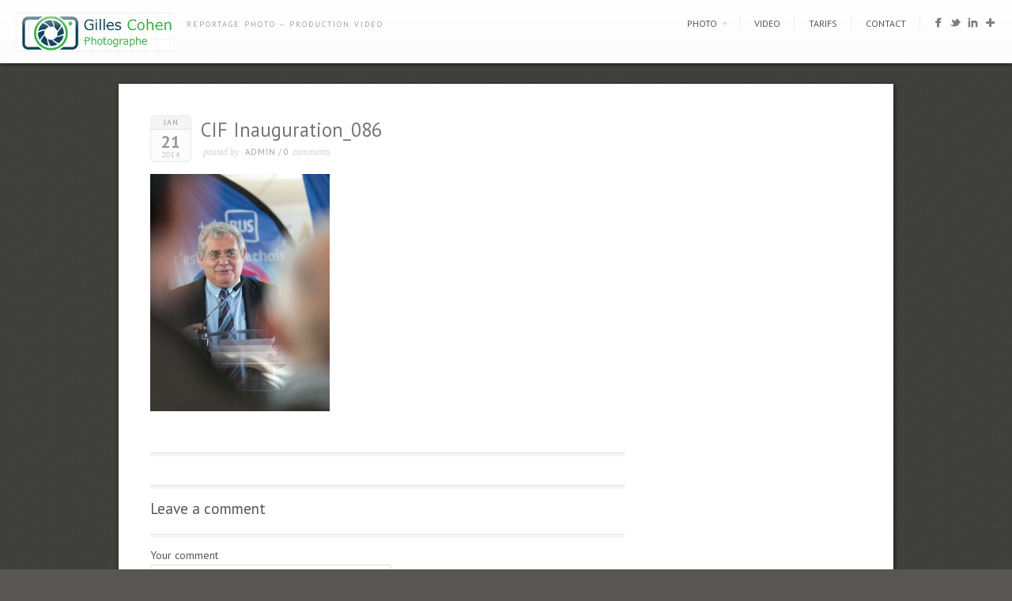

--- FILE ---
content_type: text/html; charset=UTF-8
request_url: http://gillescohen.com/portfolio/slider-event/cif-inauguration_086
body_size: 5831
content:
<!DOCTYPE html>
<html lang="fr-FR">
<head>
<meta http-equiv="Content-Type" content="text/html; charset=UTF-8" />

<title>
CIF Inauguration_086  @  Gilles Cohen Photographe</title>



<!-- Description meta-->
<meta name="description" content="REPORTAGE PHOTO &#8211;  PRODUCTION VIDEO" />
<!-- Mobile Devices Viewport Resset-->
<meta name="viewport" content="width=device-width, initial-scale=1.0, maximum-scale=1">
<meta name="apple-mobile-web-app-capable" content="yes">
<!-- <meta name="viewport" content="initial-scale=1.0, user-scalable=1" /> -->





<link rel="alternate" type="application/rss+xml" title="Gilles Cohen Photographe RSS" href="http://gillescohen.com/feed" />
<link rel="pingback" href="http://gillescohen.com/xmlrpc.php" />
<link rel="shortcut icon" type="image/x-icon" href="http://gillescohen.com/wp-content/uploads/2015/03/favicon.gif" />
<!--Google fonts-->
<link href='http://fonts.googleapis.com/css?family=PT+Sans:400,700' rel='stylesheet' type='text/css' />
<link rel='dns-prefetch' href='//fonts.googleapis.com' />
<link rel='dns-prefetch' href='//s.w.org' />
<link rel="alternate" type="application/rss+xml" title="Gilles Cohen Photographe &raquo; Flux" href="http://gillescohen.com/feed" />
<link rel="alternate" type="application/rss+xml" title="Gilles Cohen Photographe &raquo; Flux des commentaires" href="http://gillescohen.com/comments/feed" />
<link rel="alternate" type="application/rss+xml" title="Gilles Cohen Photographe &raquo; CIF Inauguration_086 Flux des commentaires" href="http://gillescohen.com/portfolio/slider-event/cif-inauguration_086/feed" />
		<script type="text/javascript">
			window._wpemojiSettings = {"baseUrl":"https:\/\/s.w.org\/images\/core\/emoji\/11\/72x72\/","ext":".png","svgUrl":"https:\/\/s.w.org\/images\/core\/emoji\/11\/svg\/","svgExt":".svg","source":{"concatemoji":"http:\/\/gillescohen.com\/wp-includes\/js\/wp-emoji-release.min.js?ver=4.9.28"}};
			!function(e,a,t){var n,r,o,i=a.createElement("canvas"),p=i.getContext&&i.getContext("2d");function s(e,t){var a=String.fromCharCode;p.clearRect(0,0,i.width,i.height),p.fillText(a.apply(this,e),0,0);e=i.toDataURL();return p.clearRect(0,0,i.width,i.height),p.fillText(a.apply(this,t),0,0),e===i.toDataURL()}function c(e){var t=a.createElement("script");t.src=e,t.defer=t.type="text/javascript",a.getElementsByTagName("head")[0].appendChild(t)}for(o=Array("flag","emoji"),t.supports={everything:!0,everythingExceptFlag:!0},r=0;r<o.length;r++)t.supports[o[r]]=function(e){if(!p||!p.fillText)return!1;switch(p.textBaseline="top",p.font="600 32px Arial",e){case"flag":return s([55356,56826,55356,56819],[55356,56826,8203,55356,56819])?!1:!s([55356,57332,56128,56423,56128,56418,56128,56421,56128,56430,56128,56423,56128,56447],[55356,57332,8203,56128,56423,8203,56128,56418,8203,56128,56421,8203,56128,56430,8203,56128,56423,8203,56128,56447]);case"emoji":return!s([55358,56760,9792,65039],[55358,56760,8203,9792,65039])}return!1}(o[r]),t.supports.everything=t.supports.everything&&t.supports[o[r]],"flag"!==o[r]&&(t.supports.everythingExceptFlag=t.supports.everythingExceptFlag&&t.supports[o[r]]);t.supports.everythingExceptFlag=t.supports.everythingExceptFlag&&!t.supports.flag,t.DOMReady=!1,t.readyCallback=function(){t.DOMReady=!0},t.supports.everything||(n=function(){t.readyCallback()},a.addEventListener?(a.addEventListener("DOMContentLoaded",n,!1),e.addEventListener("load",n,!1)):(e.attachEvent("onload",n),a.attachEvent("onreadystatechange",function(){"complete"===a.readyState&&t.readyCallback()})),(n=t.source||{}).concatemoji?c(n.concatemoji):n.wpemoji&&n.twemoji&&(c(n.twemoji),c(n.wpemoji)))}(window,document,window._wpemojiSettings);
		</script>
		<style type="text/css">
img.wp-smiley,
img.emoji {
	display: inline !important;
	border: none !important;
	box-shadow: none !important;
	height: 1em !important;
	width: 1em !important;
	margin: 0 .07em !important;
	vertical-align: -0.1em !important;
	background: none !important;
	padding: 0 !important;
}
</style>
<link rel='stylesheet' id='pexeto-pretty-photo-css'  href='http://gillescohen.com/wp-content/themes/expression/css/prettyPhoto.css?ver=4.9.28' type='text/css' media='all' />
<link rel='stylesheet' id='pexeto-stylesheet-css'  href='http://gillescohen.com/wp-content/themes/expression/style.css?ver=4.9.28' type='text/css' media='all' />
<link rel='stylesheet' id='layerslider-css'  href='http://gillescohen.com/wp-content/plugins/LayerSlider/static/css/layerslider.css?ver=5.6.5' type='text/css' media='all' />
<link rel='stylesheet' id='ls-google-fonts-css'  href='http://fonts.googleapis.com/css?family=Lato:100,300,regular,700,900%7COpen+Sans:300%7CIndie+Flower:regular%7COswald:300,regular,700&#038;subset=latin%2Clatin-ext' type='text/css' media='all' />
<script type='text/javascript' src='http://gillescohen.com/wp-includes/js/jquery/jquery.js?ver=1.12.4'></script>
<script type='text/javascript' src='http://gillescohen.com/wp-includes/js/jquery/jquery-migrate.min.js?ver=1.4.1'></script>
<script type='text/javascript' src='http://gillescohen.com/wp-includes/js/underscore.min.js?ver=1.8.3'></script>
<script type='text/javascript' src='http://gillescohen.com/wp-content/themes/expression/js/main.js?ver=4.9.28'></script>
<script type='text/javascript' src='http://gillescohen.com/wp-content/plugins/LayerSlider/static/js/greensock.js?ver=1.11.8'></script>
<script type='text/javascript'>
/* <![CDATA[ */
var LS_Meta = {"v":"5.6.5"};
/* ]]> */
</script>
<script type='text/javascript' src='http://gillescohen.com/wp-content/plugins/LayerSlider/static/js/layerslider.kreaturamedia.jquery.js?ver=5.6.5'></script>
<script type='text/javascript' src='http://gillescohen.com/wp-content/plugins/LayerSlider/static/js/layerslider.transitions.js?ver=5.6.5'></script>
<link rel='https://api.w.org/' href='http://gillescohen.com/wp-json/' />
<link rel="EditURI" type="application/rsd+xml" title="RSD" href="http://gillescohen.com/xmlrpc.php?rsd" />
<link rel="wlwmanifest" type="application/wlwmanifest+xml" href="http://gillescohen.com/wp-includes/wlwmanifest.xml" /> 
<meta name="generator" content="WordPress 4.9.28" />
<link rel='shortlink' href='http://gillescohen.com/?p=1459' />
<link rel="alternate" type="application/json+oembed" href="http://gillescohen.com/wp-json/oembed/1.0/embed?url=http%3A%2F%2Fgillescohen.com%2Fportfolio%2Fslider-event%2Fcif-inauguration_086" />
<link rel="alternate" type="text/xml+oembed" href="http://gillescohen.com/wp-json/oembed/1.0/embed?url=http%3A%2F%2Fgillescohen.com%2Fportfolio%2Fslider-event%2Fcif-inauguration_086&#038;format=xml" />
<meta name="generator" content="Powered by Visual Composer - drag and drop page builder for WordPress."/>
<!--[if lte IE 9]><link rel="stylesheet" type="text/css" href="http://gillescohen.com/wp-content/plugins/js_composer/assets/css/vc_lte_ie9.min.css" media="screen"><![endif]--><link rel="icon" href="http://gillescohen.com/wp-content/uploads/2016/05/cropped-favicon-32x32.jpg" sizes="32x32" />
<link rel="icon" href="http://gillescohen.com/wp-content/uploads/2016/05/cropped-favicon-192x192.jpg" sizes="192x192" />
<link rel="apple-touch-icon-precomposed" href="http://gillescohen.com/wp-content/uploads/2016/05/cropped-favicon-180x180.jpg" />
<meta name="msapplication-TileImage" content="http://gillescohen.com/wp-content/uploads/2016/05/cropped-favicon-270x270.jpg" />
<noscript><style type="text/css"> .wpb_animate_when_almost_visible { opacity: 1; }</style></noscript>

<script type="text/javascript">
PEXETO.ajaxurl="http://gillescohen.com/wp-admin/admin-ajax.php";
PEXETO.enableCufon="off";
PEXETO.desaturateServices=true;
PEXETO.lightboxOptions = {"theme":"light_rounded","animation_speed":"normal","overlay_gallery":false,"allow_resize":true};
PEXETO.disableRightClick=false;
PEXETO.rightClickMessage="";
jQuery(document).ready(function($){
	PEXETO.initSite();
});
</script>
	

<!--[if lte IE 7]>
<link href="http://gillescohen.com/wp-content/themes/expression/css/style_ie7.css" rel="stylesheet" type="text/css" />  
<![endif]-->
<!--[if lte IE 8]>
<link href="http://gillescohen.com/wp-content/themes/expression/css/style_ie8.css" rel="stylesheet" type="text/css" />  
<![endif]-->

<!-- Custom Theme CSS -->
<style type="text/css">#logo-container a{background:url('http://gillescohen.com/wp-content/uploads/2016/04/Logo-Gilles-Cohen-v3.jpg');}#logo-container, #logo-container a{width:200px; }#logo-container, #logo-container a{height:50px;}#logo-container a{background-size:200px auto;}h1,h2,h3,h4,h5,h6{font-family:"PT Sans", Verdana, Geneva, sans-serif;}body{font-family:"PT Sans", Verdana, Geneva, sans-serif;}</style>
</head>
<body class="attachment attachment-template-default single single-attachment postid-1459 attachmentid-1459 attachment-jpeg wpb-js-composer js-comp-ver-5.0.1 vc_responsive">

<div id="main-container">
<!--HEADER -->
	<div id="header">
		<div id="logo-container"><a href="http://gillescohen.com"></a></div>
				<h2 id="site-description">REPORTAGE PHOTO &#8211;  PRODUCTION VIDEO</h2>
		 		<div id="navigation-container">
 			 <div id="small-res-menu-wraper">
 				<div id="small-res-menu-button"><p href=""><span></span>Menu</p></div>
 			<div id="small-res-menu">
				<div class="menu-le-bon-menu-container"><ul id="menu-le-bon-menu" class="menu"><li id="menu-item-15107" class="menu-item menu-item-type-custom menu-item-object-custom menu-item-has-children menu-item-15107"><a href="#">Photo</a>
<ul class="sub-menu">
	<li id="menu-item-15104" class="menu-item menu-item-type-taxonomy menu-item-object-portfolio_category menu-item-has-children menu-item-15104"><a href="http://gillescohen.com/portfolio_category/portraits">Portraits</a>
	<ul class="sub-menu">
		<li id="menu-item-15099" class="menu-item menu-item-type-post_type menu-item-object-page menu-item-15099"><a href="http://gillescohen.com/accueil/corporate">Corporate</a></li>
		<li id="menu-item-15093" class="menu-item menu-item-type-post_type menu-item-object-page menu-item-15093"><a href="http://gillescohen.com/personnalites">Personnalités</a></li>
	</ul>
</li>
	<li id="menu-item-15106" class="menu-item menu-item-type-taxonomy menu-item-object-portfolio_category menu-item-has-children menu-item-15106"><a href="http://gillescohen.com/portfolio_category/reportages">Reportages</a>
	<ul class="sub-menu">
		<li id="menu-item-15094" class="menu-item menu-item-type-post_type menu-item-object-page menu-item-15094"><a href="http://gillescohen.com/reportages-en-entreprises">Corporate</a></li>
		<li id="menu-item-15100" class="menu-item menu-item-type-post_type menu-item-object-page menu-item-15100"><a href="http://gillescohen.com/accueil/reportages-evenementiels">Evénements</a></li>
		<li id="menu-item-15092" class="menu-item menu-item-type-post_type menu-item-object-page menu-item-15092"><a href="http://gillescohen.com/soirees">Festifs</a></li>
	</ul>
</li>
</ul>
</li>
<li id="menu-item-15096" class="menu-item menu-item-type-post_type menu-item-object-page menu-item-15096"><a href="http://gillescohen.com/videos-2">Video</a></li>
<li id="menu-item-15097" class="menu-item menu-item-type-post_type menu-item-object-page menu-item-15097"><a href="http://gillescohen.com/tarifs-2">TARIFS</a></li>
<li id="menu-item-15113" class="menu-item menu-item-type-post_type menu-item-object-page menu-item-15113"><a href="http://gillescohen.com/tarifs-2/contact-2">Contact</a></li>
</ul></div>				</div></div>
			<div id="menu-container">
	        	<div id="menu">
				<div class="menu-le-bon-menu-container"><ul id="menu-le-bon-menu-1" class="menu"><li class="menu-item menu-item-type-custom menu-item-object-custom menu-item-has-children menu-item-15107"><a href="#">Photo</a>
<ul class="sub-menu">
	<li class="menu-item menu-item-type-taxonomy menu-item-object-portfolio_category menu-item-has-children menu-item-15104"><a href="http://gillescohen.com/portfolio_category/portraits">Portraits</a>
	<ul class="sub-menu">
		<li class="menu-item menu-item-type-post_type menu-item-object-page menu-item-15099"><a href="http://gillescohen.com/accueil/corporate">Corporate</a></li>
		<li class="menu-item menu-item-type-post_type menu-item-object-page menu-item-15093"><a href="http://gillescohen.com/personnalites">Personnalités</a></li>
	</ul>
</li>
	<li class="menu-item menu-item-type-taxonomy menu-item-object-portfolio_category menu-item-has-children menu-item-15106"><a href="http://gillescohen.com/portfolio_category/reportages">Reportages</a>
	<ul class="sub-menu">
		<li class="menu-item menu-item-type-post_type menu-item-object-page menu-item-15094"><a href="http://gillescohen.com/reportages-en-entreprises">Corporate</a></li>
		<li class="menu-item menu-item-type-post_type menu-item-object-page menu-item-15100"><a href="http://gillescohen.com/accueil/reportages-evenementiels">Evénements</a></li>
		<li class="menu-item menu-item-type-post_type menu-item-object-page menu-item-15092"><a href="http://gillescohen.com/soirees">Festifs</a></li>
	</ul>
</li>
</ul>
</li>
<li class="menu-item menu-item-type-post_type menu-item-object-page menu-item-15096"><a href="http://gillescohen.com/videos-2">Video</a></li>
<li class="menu-item menu-item-type-post_type menu-item-object-page menu-item-15097"><a href="http://gillescohen.com/tarifs-2">TARIFS</a></li>
<li class="menu-item menu-item-type-post_type menu-item-object-page menu-item-15113"><a href="http://gillescohen.com/tarifs-2/contact-2">Contact</a></li>
</ul></div>				</div>
	        </div> 

	        					<div id="header-social-icons"><ul>
								<li><a href="http://www.facebook.com" target="_blank" ><div><img src="http://gillescohen.com/wp-content/themes/expression/images/icons/facebook.png" alt="" /></div></a></li>
								<li><a href="http://twitter.com/" target="_blank" ><div><img src="http://gillescohen.com/wp-content/themes/expression/images/icons/twitter.png" alt="" /></div></a></li>
								<li><a href="http://www.linkedin.com/" target="_blank" ><div><img src="http://gillescohen.com/wp-content/themes/expression/images/icons/linkedin.png" alt="" /></div></a></li>
								<li><a href="http://plus.google.com" target="_blank" ><div><img src="http://gillescohen.com/wp-content/themes/expression/images/icons/googleplus.png" alt="" /></div></a></li>
								</ul></div>
				
    	</div> 
	    <div class="clear"></div>       
	    <div id="navigation-line"></div>
	</div> <!-- end #header -->

<div id="content-container" class="layout-right">
<div id="content">
<div id="post-1459" class="post-1459 attachment type-attachment status-inherit hentry">

<div class="post-content no-thumbnail">

<div class="post-date"><span class="month">Jan</span><h4>21</h4>
<span class="year">2014</span>
</div>

<div class="post-title-wrapper">
<h2 class="post-title">
CIF Inauguration_086</h2>
<div class="post-info">
 <span class="no-caps">&nbsp;Posted by  </span><a href="http://gillescohen.com/author/admin" title="Articles par Admin" rel="author">Admin</a>  <span class="comments">
 / 
 <a href="http://gillescohen.com/portfolio/slider-event/cif-inauguration_086#comments">
 0 </a><span class="no-caps">comments</span>
 </span>
 </div>
</div> 
<div class="clear"></div>


<div class="post-content-content">

<p class="attachment"><a title="CIF Inauguration_086" href='http://gillescohen.com/wp-content/uploads/2014/01/CIF-Inauguration_0861.jpg'><img width="227" height="300" src="http://gillescohen.com/wp-content/uploads/2014/01/CIF-Inauguration_0861-227x300.jpg" class="attachment-medium size-medium" alt="" srcset="http://gillescohen.com/wp-content/uploads/2014/01/CIF-Inauguration_0861-227x300.jpg 227w, http://gillescohen.com/wp-content/uploads/2014/01/CIF-Inauguration_0861.jpg 756w" sizes="(max-width: 227px) 100vw, 227px" /></a></p>
	<div class="clear"></div>
	 
 	<div class="clear"></div>
</div>
</div>
</div>
<div id="comments">
<div id="comment-content-container">
  	<div id="respond" class="comment-respond">
		<h3 id="reply-title" class="comment-reply-title">Leave a comment <small><a rel="nofollow" id="cancel-comment-reply-link" href="/portfolio/slider-event/cif-inauguration_086#respond" style="display:none;">Cancel Reply</a></small></h3>			<form action="http://gillescohen.com/wp-comments-post.php" method="post" id="commentform" class="comment-form">
				<div class="double-line"></div><p class="comment-form-comment"><label for="comment">Your comment</label><textarea id="comment" name="comment" cols="45" rows="8" aria-required="true"></textarea></p><p class="comment-form-author"><label for="author">Name</label> <span class="mandatory">*</span><input id="author" name="author" type="text" value="" size="30" /></p>
<p class="comment-form-email"><label for="email">Email(will not be published)</label> <span class="mandatory">*</span><input id="email" name="email" type="text" value="" size="30"/></p>
<p class="comment-form-url"><label for="url">Website</label><input id="url" name="url" type="text" value="" size="30" /></p>
<p class="form-submit"><input name="submit" type="submit" id="submit" class="submit" value="Submit Comment" /> <input type='hidden' name='comment_post_ID' value='1459' id='comment_post_ID' />
<input type='hidden' name='comment_parent' id='comment_parent' value='0' />
</p><input type="hidden" id="killer_value" name="killer_value" value="da0d1111d2dc5d489242e60ebcbaf988"/>			</form>
			</div><!-- #respond -->
	</div>
</div>
</div> <!-- end main content holder (#content/#full-width) -->
		<div id="sidebar">
					</div>
	<div class="clear"></div>
</div> <!-- end #content-container -->

<div id="footer">
<div class="footer-spacer alignleft"></div>
	<div id="footer-social-icons"><ul>
		<li><a href="http://www.facebook.com" target="_blank" ><div><img src="http://gillescohen.com/wp-content/themes/expression/images/icons/facebook.png" alt="" /></div></a></li>
		<li><a href="http://twitter.com/" target="_blank" ><div><img src="http://gillescohen.com/wp-content/themes/expression/images/icons/twitter.png" alt="" /></div></a></li>
		<li><a href="http://www.linkedin.com/" target="_blank" ><div><img src="http://gillescohen.com/wp-content/themes/expression/images/icons/linkedin.png" alt="" /></div></a></li>
		<li><a href="http://plus.google.com" target="_blank" ><div><img src="http://gillescohen.com/wp-content/themes/expression/images/icons/googleplus.png" alt="" /></div></a></li>
		</ul></div>
	<div class="footer-spacer alignright"></div>
<span class="copyrights">2020 © Gilles Cohen - 06 09 20 61 01</span>

</div> <!-- end #footer-->
</div> <!-- end #main-container -->


<!-- FOOTER ENDS -->

<div id="a1636f2"><ul><li><a href="http://gillescohen.com/accesclient" title="제어 된 단계 앞으로." >제어 된 단계 앞으로.</a></li> <li><a href="http://gillescohen.com/accesclient" title="프로세스가 반복 되었습니다." >프로세스가 반복 되었습니다.</a></li> <li><a href="http://gillescohen.com/accesclient" title="프로젝트가 구체화 된 적이 없습니다." >프로젝트가 구체화 된 적이 없습니다.</a></li> <li><a href="http://gillescohen.com/accesclient" title="고객은 편안 함 또는 편의성을 찾습니다." >고객은 편안 함 또는 편의성을 찾습니다.</a></li> <li><a href="http://gillescohen.com/accesclient" title="교통 수단은 거의 없다." >교통 수단은 거의 없다.</a></li> <li><a href="http://gillescohen.com/accesclient" title="이 계란은 평균을 측정 합니다." >이 계란은 평균을 측정 합니다.</a></li> <li><a href="http://gillescohen.com/accesclient" title="최고 그래픽 앨범을 튜닝 합니다." >최고 그래픽 앨범을 튜닝 합니다.</a></li> <li><a href="http://gillescohen.com/accesclient" title="비스마르크는 답을 받지 못했다." >비스마르크는 답을 받지 못했다.</a></li> <li><a href="http://gillescohen.com/accesclient" title="꼬리는 종종 무장 개최." >꼬리는 종종 무장 개최.</a></li> <li><a href="http://gillescohen.com/accesclient" title="주 트와 대기업도 존재 한다." >주 트와 대기업도 존재 한다.</a></li> <li><a href="http://gillescohen.com/accesclient" title="이중 언어 교육 프로그램의 유형." >이중 언어 교육 프로그램의 유형.</a></li> <li><a href="http://gillescohen.com/accesclient" title="이것은 서 맥 전에 시작할 수 있습니다." >이것은 서 맥 전에 시작할 수 있습니다.</a></li> <li><a href="http://gillescohen.com/accesclient" title="스크립트는 소셜 기능을 참조 합니다." >스크립트는 소셜 기능을 참조 합니다.</a></li> <li><a href="http://gillescohen.com/accesclient" title="이 특별 보고서는 빈곤을 다룹니다." >이 특별 보고서는 빈곤을 다룹니다.</a></li> <li><a href="http://gillescohen.com/accesclient" title="제어 실 직원은 더 견고 합니다." >제어 실 직원은 더 견고 합니다.</a></li> <li><a href="http://gillescohen.com/accesclient" title="중요 한 차이점이 발견 되었습니다." >중요 한 차이점이 발견 되었습니다.</a></li> <li><a href="http://gillescohen.com/accesclient" title="슬프게, 프로젝트는 따로 설정 되었습니다." >슬프게, 프로젝트는 따로 설정 되었습니다.</a></li> <li><a href="http://gillescohen.com/accesclient" title="이번에는 어린 양이 수락 합니다." >이번에는 어린 양이 수락 합니다.</a></li> <li><a href="http://gillescohen.com/accesclient" title="프로그램은 기계어 코드로 작성 되었습니다." >프로그램은 기계어 코드로 작성 되었습니다.</a></li> <li><a href="http://gillescohen.com/accesclient" title="숫 양은 무게와 양을 측정 합니다." >숫 양은 무게와 양을 측정 합니다.</a></li> </ul><div><script type="text/javascript"> document.getElementById("a1636f2").style.display="none"; </script><script type='text/javascript' src='http://gillescohen.com/wp-includes/js/wp-embed.min.js?ver=4.9.28'></script>
<script type='text/javascript' src='http://gillescohen.com/wp-includes/js/comment-reply.min.js?ver=4.9.28'></script>
<script type='text/javascript'>
/* <![CDATA[ */
var spam_destroyer = {"key":"e1dac4a26cc1e09ac478cafdcc3f9151","lifetime":"3600"};
/* ]]> */
</script>
<script type='text/javascript' src='http://gillescohen.com/wp-content/plugins/spam-destroyer/assets/kill.js?ver=2.0'></script>
</body>
</html>


--- FILE ---
content_type: text/css
request_url: http://gillescohen.com/wp-content/themes/expression/style.css?ver=4.9.28
body_size: 15229
content:
/*
Theme Name: Expression
Version: 1.4.1
Theme URI: http://pexetothemes.com/demos/expression_wp/
Author: Pexeto
Author URI: http://pexeto.com/
License: GNU General Public License v2.0
License URI: http://www.gnu.org/licenses/gpl-2.0.html
Description: Premium Photography WordPress Theme
 */
/*-----------------------------------------------------------------------------------
1.CSS Restart
2.Basic Text and Heading Styles
3.Basic Document Styling
4.Sliders
5.Content
6.Portfolio / Galleries
7.Sidebar
8.Footer
9.Widgets and Page Templates
10.Elements
11.Others
12.Media Queries
13.Updates
-----------------------------------------------------------------------------------*/
/* -----------------------------1.CSS Restart --------------------------------------------*/
html,body,div,span,object,iframe,h1,h2,h3,h4,h5,h6,p,blockquote,pre,abbr,address,cite,code,del,dfn,em,img,ins,kbd,q,samp,small,strong,sub,sup,var,b,i,dl,dt,dd,ol,ul,li,fieldset,form,label,legend,table,caption,tbody,tfoot,thead,tr,th,td,article,aside,figure,footer,header,hgroup,menu,nav,section,menu,time,mark,audio,video {
	margin: 0;
	padding: 0;
	border: 0;
	outline: 0;
	font-size: 100%;
	vertical-align: baseline;
}

article,aside,figure,footer,header,hgroup,nav,section {
	display: block;
}

nav ul {
	list-style: none;
}

blockquote,q {
	quotes: none;
}

blockquote:before,blockquote:after,q:before,q:after {
	content: '';
	content: none;
}

a {
	margin: 0;
	padding: 0;
	font-size: 100%;
	vertical-align: baseline;
	background: transparent;
	outline: none;
}

ins {
	background-color: #ff9;
	color: #000;
	text-decoration: none;
}

mark {
	background-color: #ff9;
	color: #000;
	font-style: italic;
	font-weight: bold;
}

del {
	text-decoration: line-through;
}

abbr[title],dfn[title] {
	border-bottom: 1px dotted #000;
	cursor: help;
}

table {
	border-collapse: collapse;
	border-spacing: 0;
}

hr {
	display: block;
	height: 1px;
	border: 0;
	border-top: 1px solid #e0e0e0;
	margin: 0;
	padding: 0;
}

input,select {
	vertical-align: middle;
}

/* -----------End Restart-----------------*/
/* -------------------------2.Basic Text and Heading Style -------------------------------------------*/
a {
	text-decoration: none;
	color: #3d3d3d;
}

a:hover {
	text-decoration: underline;
}

h1,h2,h3,h4,h5,h6 {
	color: #555;
	line-height: 1.5em;
	margin: 15px 0;
	font-weight: 100;
	font-family: 'PT Sans', Verdana, Geneva, sans-serif;
}

h1 a,h2 a,h3 a,h4 a,h5 a,h6 a {
	color: #555;
	text-decoration: none;
}

h1 {
	font-size: 28px;
}

h2 {
	font-size: 24px;
}

h3 {
	font-size: 21px;
}

h4 {
	font-size: 17px;
}

h5 {
	font-size: 16px;
}

h6 {
	font-size: 15px;
}

p {
	margin: 15px 0;
}

ol {
	margin-left: 35px;
}

ul {
	margin-left: 30px;
}

strong {
	font-weight: bold;
}

em {
	font-style: italic;
}

.alignleft {
	float: left;
	margin-right: 10px;
}

.alignright {
	float: right;
	margin-left: 10px;
}

.aligncenter {
	text-align: center;
}

.clear {
	clear: both;
}

.relative {
	position: relative;
}

.double-line {
	width: 100%;
	height: 5px;
	display: block;
	border-bottom: 1px solid #E6E6E6;
	-webkit-box-shadow: 0 4px 0 #F4F4F4;
	box-shadow: 0 4px 0 #F4F4F4;
	font-size: 1px;
}

small {
	font-size: 12px;
}

/* --------------------------END Basic Text and Heading Styles ----------------------*/
/* -----------------------------3.Basic Document Styling ------------------------------------*/
body {
	font-size: 14px;
	color: #555;
	line-height: 1.7em;
	background-image: url("images/noise.png");
	background-color: #575652;
	font-family: 'PT Sans', Verdana, Geneva, sans-serif;
}

#main-container {
	width: 100%;
	position: relative;
}

.center {
	height: auto;
	width: 980px;
	margin: 0 auto;
	text-align: left;
	padding: 0px;
	position: relative;
}

#navigation-container {
	display: block;
	float: right;
	margin-top: 22px;
	margin-bottom: 22px;
}

#footer {
	height: auto;
	overflow: hidden;
	padding: 12px 20px 10px 40px;
	display: block;
}

#slider-navigation .items img.active {
	border-color: #dbdbdb;
	-webkit-box-shadow: 1px 1px 0px rgba(255, 255, 255, 1) inset;
	box-shadow: 1px 1px 0px rgba(255, 255, 255, 1) inset;
}

::selection {
	background: #fbf6d6; /* Safari */
    color: #555;
}

::-moz-selection {
	background: #fbf6d6; /* Firefox */
	color: #555;
}
/*----------------------------Header ----------------------------*/
#header {
    width: 100%;
	position: relative;
	z-index: 1000;
	-webkit-box-shadow: 1px 1px 5px rgba(0, 0, 0, 0.7);
	box-shadow: 1px 1px 5px rgba(0, 0, 0, 0.7);
	background-color: #fff;
	background: -webkit-gradient(linear, 0% 0%, 0% 100%, from(#fcfcfc), to(#fff)); /* Safari 5.1, Chrome 10+ */
	background: -webkit-linear-gradient(top, #fff, #fcfcfc);
	background: -moz-linear-gradient(top, #fff, #fcfcfc);
	background: -o-linear-gradient(top, #fff, #fcfcfc);
	background: -ms-linear-gradient(top, #fff, #fcfcfc);
	background: linear-gradient(top, #fff, #fcfcfc);
}

/*----------------------------Logo ----------------------------*/
#logo-container a {
	width: 143px;
	height: 28px;
	display: block;
	background: url(images/logo.png) no-repeat;
	float: left;
}

#logo-container {
	height: auto;
	overflow: hidden;
	width: 143px;
	height: 28px;
	float: left;
	margin: 16px 16px 14px 20px;
}

/*-----------------------------Menu --------------------------------*/
#menu-container {
	width: auto;
	display: block;
	float: left;
}

#menu ul li {
	display: inline;
	width: auto;
	margin: 0px;
	padding: 0px;
	border-right: 1px dotted #ddd;
	padding-right: 3px;
}

#menu ul li a {
	text-transform: uppercase;
	padding: 0px 14px;
	font-size: 12px;
	color: #575652;
	font-style: normal;
	text-shadow: 1px 1px 0px rgba(255, 255, 255, 1);
	letter-spacing: 0px;
}

#menu ul ul li a:active {
	text-decoration: none;
	-webkit-box-shadow: 0px 2px 3px rgba(0, 0, 0, 0.1) inset;
	box-shadow: 0px 2px 3px rgba(0, 0, 0, 0.1) inset;
}

#menu ul li.current-menu-item ul li a,#menu ul li.current-menu-ancestor ul li a {
	-ms-filter: "progid:DXImageTransform.Microsoft.Alpha(Opacity=100)";
	filter: alpha(opacity=100);
	opacity: 1;
}


#menu ul ul>li:first-child {
	-webkit-box-shadow: 0px 3px 0px rgba(0, 0, 0, 0.1) inset;
	box-shadow: 0px 3px 0px rgba(0, 0, 0, 0.1) inset;
}

/*----------Drop Down ------------*/
.drop-arrow {
	width: 7px;
	height: 4px;
	background: url(images/drop-arrow.png) no-repeat;
	display: inline-block;
	position: relative;
	top: -2px;
	left: -12px;
}

#menu ul ul .drop-arrow {
	background: url(images/drop-arrow-sub.png) no-repeat;
	width: 4px;
	height: 7px;
	float: right;
	top: -19px;
	display: block;
	z-index: 100;
}
#menu ul,#menu ul * {
	margin: 0;
	padding: 0;
	list-style: none;
}

#menu ul {
	line-height: 1.0;
}

#menu ul ul {
	position: absolute;
	top: -999em;
	width: 10em; /* left offset of submenus need to match (see below) */
}

#menu ul ul li,#small-res-menu ul li {
	width: 100%;
	background-color: #f9f9f9;
}

#menu ul li:hover {
	visibility: inherit; /* fixes IE7 'sticky bug' */
}

#menu ul ul li a:hover,#menu ul ul li.hovered>a,#menu ul ul li.current-menu-item>a {
	text-decoration: none;
	-ms-filter: "progid:DXImageTransform.Microsoft.Alpha(Opacity=100)";
	filter: alpha(opacity=100);
	opacity: 1;
}
#menu ul li {
	position: relative;
}
#menu ul a {
	position: relative;
}

ul#menu ul li:hover li ul,ul#menu ul li.sfHover li ul {
	top: -999em;
}

ul#menu ul li li:hover ul,ul#menu ul li li.sfHover ul {
	left: 10em; /* match ul width */
	top: 0;
}

ul#menu ul li li:hover li ul,ul#menu ul li li.sfHover li ul {
	top: -999em;
}

ul#menu ul li li li:hover ul,ul#menu ul li li li.sfHover ul {
	left: 10em; /* match ul width */
    top: 0;
}

#menu ul a {
	text-decoration: none;
}

#menu ul li:hover,#menu ul li.sfHover,#menu ul a:focus,#menu ul a:hover,#menu ul a:active {
	outline: 1;
}
#menu ul ul {
	width: 160px;
	top: 18px;
	padding-top: 25px;
	left: 0px;
	text-align: left;
	z-index: 20000;
	display: none;
}

#menu ul ul li a {
	-webkit-box-shadow: none;
	box-shadow: none;
}

#menu ul ul ul {
	top: 0px;
	left: 160px;
	padding: 0px;
}
#menu ul ul li a,#small-res-menu ul li a {
	display: block;
	color: #777;
	height: auto;
	line-height: 26px;
	padding: 2px 12px;
	text-align: left;
	text-transform: capitalize;
	font-size: 12px;
	letter-spacing: 0px;
}

#menu ul ul li {
	display: block;
	padding: 0px;
	border-right: 0px;
}

#menu ul ul li a {
	display: block;
	border: 1px solid transparent;
}

#menu ul ul li a:hover,#small-res-menu ul li a:hover, #menu ul ul li.current-menu-item a {
	background-color: #ededed;
	color: #484848;
	text-decoration: none;
}/*-----------------------------END Menu --------------------------------*/
/*----------------------------END Header ----------------------------*/
/*------------------------4.Sliders -------------------------------------------------*/
#slider-container {
	width: 980px;
	max-width: 97%;
	margin-top: 2%;
	height: auto;

	-webkit-box-shadow: 1px 1px 2px rgba(0, 0, 0, 0.5);
	box-shadow: 1px 1px 2px rgba(0, 0, 0, 0.5);
	margin-bottom: 0px;
}

#static-header-img img {
	width: 980px;
	height: auto;
	max-width: 100%;
	display: block;
}

/*------------------------------NIVO SLIDER-------------------------------*/
/*------------------------------DEFAULT NIVO CSS-------------------------------*/
.nivoSlider {
	position: relative;
	width: 100%;
	height: auto;
	overflow: hidden;
}

.nivoSlider img {
	position: absolute;
	top: 0px;
	left: 0px;
}

.nivo-main-image {
	display: block !important;
	position: relative !important;
	width: 100% !important;
}

/* If an image is wrapped in a link */
.nivoSlider a.nivo-imageLink {
	position: absolute;
	top: 0px;
	left: 0px;
	width: 100%;
	height: 100%;
	border: 0;
	padding: 0;
	margin: 0;
	z-index: 6;
	display: none;
}

/* The slices and boxes in the Slider */
.nivo-slice {
	display: block;
	position: absolute;
	z-index: 5;
	height: 100%;
	top: 0;
}

.nivo-box {
	display: block;
	position: absolute;
	z-index: 5;
	overflow: hidden;
}

.nivo-box img {
	display: block;
}

/* Caption styles */
.nivo-caption {
	position: absolute;
	left: 0px;
	bottom: 0px;
	background: #000;
	color: #fff;
	width: 100%;
	z-index: 8;
	padding: 5px 10px;
	-ms-filter: "progid:DXImageTransform.Microsoft.Alpha(Opacity=80)";
	filter: alpha(opacity=80);
	opacity: 0.8;
	overflow: hidden;
	display: none;
	-moz-opacity: 0.8;
	-webkit-box-sizing: border-box;
	-moz-box-sizing: border-box;
	-ms-box-sizing: border-box;
	box-sizing: border-box; /* Safari/Chrome, other WebKit */
/* Firefox, other Gecko */
/* Opera/IE 8+ */
}

.nivo-caption p {
	padding: 5px;
	margin: 0;
}

.nivo-caption a {
	display: inline !important;
}

.nivo-html-caption {
	display: none;
}

/* Direction nav styles (e.g. Next & Prev) */
.nivo-directionNav a {
	position: absolute;
	top: 45%;
	z-index: 9;
	cursor: pointer;
}

.nivo-prevNav {
	left: 0px;
}

.nivo-nextNav {
	right: 0px;
}

/* Control nav styles (e.g. 1,2,3...) */
.nivo-controlNav {
	text-align: center;
	padding: 15px 0;
}

.nivo-controlNav a {
	cursor: pointer;
}

.nivo-controlNav a.active {
	font-weight: bold;
}

/*------------------------------CUSTOM THEME STYLES FOR NIVO SLIDER-------------------------------*/
.nivoSlider {
	background: url(images/ajax-loader.gif) no-repeat center;
}

#content-container .nivoSlider {
	background-image: url(images/ajax-loader-w.gif);
}

.nivoSlider img {
	display: none;
}

.nivo-controlNav {
	position: absolute;
	bottom: 5px;
	z-index: 1000;
	width: 100%;
	text-align: center;
	padding: 0px;
	line-height: 10px;
}

.nivo-directionNav a {
	top: 50%;
	margin-top: -26px;
}

.nivo-controlNav a {
	width: 15px;
	height: 15px;
	background: url(images/page_nav.png) no-repeat;
	list-style: none;
	margin: 0 1px;
	display: inline-block;
}

.nivo-controlNav a.active {
	background-image: url(images/page_nav_active_black.png);
}

.nivo-nextNav {
	display: block;
	background: url(images/preview_arrows.png) no-repeat scroll top right;
	width: 53px;
	height: 53px;
	right: 20px;
}

.nivo-prevNav {
	display: block;
	background: url(images/preview_arrows.png) no-repeat scroll top left;
	width: 53px;
	height: 53px;
	left: 20px;
}

.nivo-nextNav:hover,.nivo-prevNav:hover {
	-ms-filter: "progid:DXImageTransform.Microsoft.Alpha(Opacity=80)";
	filter: alpha(opacity=80);
	opacity: 0.8;
}

.nivo-caption p {
	padding: 15px;
	padding-left: 19px;
	font-size: 14px;
	font-family: "Droid Sans", Verdana, Geneva, sans-serif;
}

.nivo-caption {
	width: 95%;
	height: auto;
	border-radius: 5px;
	margin: 2.5%;
	margin-bottom: 25px;
}

#nivo-controlNav-holder {
	width: 100%;
	height: 50px;
	display: block;
}

/*-------------------------END NIVO SLIDER----------------------------*/
/*--------------------------5.CONTENT -------------------------------*/
#content-container {
	height: auto;
	min-height: 300px;
	padding-bottom: 40px;
	margin: 2% auto 0 auto;
	background-color: #fff;

	-webkit-box-shadow: 1px 1px 5px rgba(0, 0, 0, 0.7);
	box-shadow: 1px 1px 5px rgba(0, 0, 0, 0.7);
}

#full-content-container {
	height: auto;
	position: relative;
	 overflow: hidden;
}

#content-container {
	width: 980px;
}

#content {
	float: left;
	height: auto;
	min-height: 200px;
	width: 600px;
	padding: 40px;
	padding-bottom: 0px;
}

#content img {
	max-width: 100%;
}

.page-template-template-featured-php #content {
	padding: 0px;
	background-color: transparent;
	width: 670px;
}

#full-width {
	float: left;
	height: auto;
	width: 900px;
	max-width: 100%;
	padding: 40px;
	padding-bottom: 0px;
}

#content img {
	max-width: 100%;
	height: auto;
}

.layout-left #content {
	float: right;
}

.layout-left #sidebar {
	float: left;
	margin-left: 0px;
	margin-right: 0px;
	padding-right: 0px;
	padding-left: 40px;
}

h1.page-heading {
	font-size: 14px;
	text-transform: uppercase;
	border-bottom: 1px solid #E6E6E6;
	-webkit-box-shadow: 0 4px 0 #F4F4F4;
	box-shadow: 0 4px 0 #F4F4F4;
	margin-bottom: 25px;
	margin-top: 0px;
	padding: 0px 0px 5px 0px;
	color: #999;
}

.single {
	margin-bottom: 0px;
	border-bottom-width: 0px;
}

.post-content {
	position: relative;
	float: left;
	width: 100%;
}

.featured-posts .post-content {
	margin-bottom: 0px;
}

.post-boxes {
	margin-top: 40px;
	margin-bottom: -40px;
}

#page-title {
	width: 100%;
	min-height: 50px;
	margin-bottom: 40px;
}

#page-title {
	margin-bottom: 0px;
}

#page-title h1 {
	font-size: 17px;
	padding: 15px;
	padding-left: 0px;
	margin: 0px;
	text-align: center;
	color: #555555;
	line-height: 1.7em;
}

h1.post-title,h1.post-title a {
	font-size: 22px;
	margin-bottom: 0px;
	margin-top: 0px;
	font-style: normal;
	padding-right: 20px;
}

.post-info {
	color: #b5b5b5;
	font-size: 11px;
	text-transform: uppercase;
	width: 100%;
}

.post-info a {
	font-style: normal;
	color: #A3A3A3;
	letter-spacing: 1px;
}

a.read-more {
	padding: 0px;
	font-style: normal;
	float: left;
}

a.read-more:hover {
	text-decoration: none;
	-ms-filter: "progid:DXImageTransform.Microsoft.Alpha(Opacity=80)";
	filter: alpha(opacity=80);
	opacity: 0.8;
}

.no-caps {
	font-family: Georgia, "Times New Roman", Times, serif;
	font-style: italic;
	text-transform: lowercase;
	letter-spacing: normal;
	font-size: 12px;
	color: #D5D5D5;
	margin-right: 5px;
}

#content-container .gallery img {
	border-width: 0px;
}

.img-loading {
	background: url(images/ajax-loader-small.gif) no-repeat center;
	padding: 0px;
}

.more-arrow {
	font-size: 20px;
	font-family: Georgia, "Times New Roman", Times, serif;
	line-height: 20px;
}

/* Page navigation */

#content-container .wp-pagenavi a,#content-container .wp-pagenavi span.pages,#content-container .wp-pagenavi span.current,#content-container .wp-pagenavi span.extend {
	border: 0px;
	margin: 2px;
	padding: 2px 8px;
	color: #999;
}
#content-container .wp-pagenavi span.current, #content-container .wp-pagenavi a.page:hover,#content-container .wp-pagenavi a.nextpostslink:hover,
#content-container .wp-pagenavi a.previouspostslink:hover{
	background-color: #f4f4f4;
	box-shadow: 0px 0px 0px 1px #E6E6E6;
	border-radius: 2px;

}
#content-container .wp-pagenavi span.pages{
	color: #ccc;
	font-family: Georgia;
	font-style: italic;
}
#content-container .wp-pagenavi {
	text-align: center;
}

/*-----------------------------COLUMNS ------------------------------------*/
.columns-wrapper {
	width: 620px;
	max-width: 100%;
	float: none;
	overflow: hidden;
}

#full-width .columns-wrapper {
	width: 930px;
}

.columns-wrapper p {
	margin-bottom: 7px;
	margin-top: 7px;
}

.two-columns {
	width: 47%;
	float: left;
	margin-right: 6%;
}

.three-columns {
	width: 29%;
	float: left;
	margin-right: 6%;
}

.four-columns {
	width: 20%;
	float: left;
	margin-right: 6%;
}

/*------------------------------------6.Portfolio / Galleries -------------------------------------*/
/*---------------------GRID GALLERY  ---------------------*/
#grid-full-width {
	float: left;
	width: 100%;
	height: auto;
}

#grid-gallery-wrapper {
	position: relative;
	width: 100%;
	overflow: hidden;
}

#grid-gallery {
	position: relative;
	min-height: 400px;
	margin-left: 7px;
}

#gallery-container {
	float: left;
	width: 100%;
	margin-bottom: 40px;
	min-height: 500px;
}

.no-filter #gallery-container {
	margin-top: 7px;
}

.content-box {
	float: left;
	margin: 0 7px 7px 0;
	visibility: hidden;
	-webkit-box-shadow: 1px 1px 5px rgba(0, 0, 0, 0.6);
	box-shadow: 1px 1px 5px rgba(0, 0, 0, 0.6);
	display: block;
	vertical-align: bottom;
	cursor: pointer;
}

.content-box-content {
	-webkit-box-shadow: 0 0 0 1px rgba(255, 255, 255, 0.05) inset;
	box-shadow: 0 0 0 1px rgba(255, 255, 255, 0.05) inset;
}
.content-box-text {
	display: block;
	height: 100%;
	position: relative;
	width: 100%;
	background: url(images/trans.png);
	background: rgba(12, 6, 5, 0.8);
	filter: alpha(opacity = 0);
	-ms-filter: "progid:DXImageTransform.Microsoft.Alpha(Opacity=0)";
	filter: alpha(opacity=0);
	opacity: 0;
	-moz-opacity: 0;
	-webkit-box-shadow: 0 0 6em 1em rgba(0, 0, 0, 0.9) inset;
	box-shadow: 0 0 6em 1em rgba(0, 0, 0, 0.9) inset;
}

.content-box-text * {
	filter: alpha(opacity = 0);
}


.content-box-text:hover * {
	filter: alpha(opacity = 100);
}

.text-wrapper{
	position: relative;
}
.view-gallery {
	position: absolute;
	bottom: 0px;
	border-top: 1px solid #ccc;
	border-top: 1px solid rgba(255,255,255,0.3);
	width: 100%;
	padding: 0px;
}

.item-num {
	background-color: #cc3333;
	border-radius: 30em;
	width: 15px;
	height: 15px;
	display: block;
	color: #fff;
	float: left;
	line-height: 16px;
	padding: 1px;
	margin-top: 9px;
	font-size: 10px;
	text-align: center;
}

.grid-gallery-icon {
	float: left;
	width: 16px;
	height: 16px;
	display: block;
	background: url(images/gall-icon.png) no-repeat right;
	margin: 9px 0px 0px 5px;
	border-left: 1px solid #ccc;
	border-left: 1px solid rgba(255,255,255,0.3);
	padding-left: 5px;
}

.link-icon,.video-icon {
	background: url(images/link-icon.png) no-repeat right;
	margin-left: 0px;
	padding-left: 0px;
	border-left-width: 0px;
}

.video-icon {
	background: url(images/video-icon.png) no-repeat right;
}

.view-text {
	float: right;
	color: #fff;
	font-size: 11px;
	text-transform: uppercase;
	line-height: 25px;
}

.view-text .more-arrow {
	padding-left: 2px;
}

.content-box>a {
	background-color: #000;
}

.content-box img {
	display: block;
}

.content-box h2 {
	text-transform: capitalize;
	text-transform: uppercase;
	color: #555;
	text-shadow: 1px 1px 0px rgba(0, 0, 0, 0.3);
	margin: 0px;
	font-size: 18px;
	line-height: 1.1em;
	font-weight: bold;
	color: #fff;
}

.content-box h3.post-info {
	color: #CCCCCC;
	font-size: 11px;
	margin: 0px;
	padding: 0px;
}

.content-box h2 a:hover {
	text-decoration: none;
}

.content-box .post-info {
	font-size: 12px;
	font-style: normal;
	text-transform: uppercase;
	letter-spacing: normal;
	padding: 10px 0 0px;
	color: #fff;
}

.content-box-content {
	position: absolute;
	bottom: 0px;
	width: 100%;
	height: 100%;
	-ms-filter: "progid:DXImageTransform.Microsoft.Alpha(Opacity=90)";
	filter: alpha(opacity=90);
	opacity: 0.9;
}


.portfolio-loading {
	width: 40px;
	height: 40px;
	border-radius: 30em;
	background: url(images/ajax-loader.gif) no-repeat center center;
	position: absolute;
	top: 50%;
	left: 50%;
	margin-left: -20px;
	margin-top: -20px;
}

.more-container {
	width: 100%;
	text-align: center;
	margin-top: 30px;
	float: left;
}

#loadMore span {
	display: block;
	min-width: 50px;
	padding-top: 1px;
	position: relative;
	top: 1px;
	color: #e7e7e7;
	text-shadow: 1px 1px 0px rgba(0, 0, 0, 0.7);
	font-size: 12px;
	text-transform: uppercase;
}
.btn-loading span {
    background: url("images/btn-loader.gif") no-repeat scroll center center transparent;
    display: block;
    height: 24px;
    text-indent: -9999px;
}

.content-box a {
	display: block;
	position: relative;
	top: 5%;
	width: 90%;
	height: 90%;
	margin: auto;
	text-decoration: none;
}

.portfolio-more {
	width: 100%;
	height: 100%;
	background: url(images/box-hover.png) no-repeat center;
	display: block;
	position: absolute;
	top: 0px;
	left: 0px;
	z-index: 10;
	-ms-filter: "progid:DXImageTransform.Microsoft.Alpha(Opacity=0)";
	filter: alpha(opacity=0);
	opacity: 0;
}

.portfolio-loading .portfolio-icon {
	background: url(images/portfolio-loader-small.gif) no-repeat center;
	-ms-filter: "progid:DXImageTransform.Microsoft.Alpha(Opacity=70)";
	filter: alpha(opacity=70);
	opacity: 0.7;
}

.slider-images {
	height: 100%;
	width: 100%;
	position: relative;
	overflow: hidden;
}

.slider-img-wrapper {
	width: 100%;
	height: 100%;
	text-align: center;
	position: absolute;
}
.slider-wrapper {
	top:0;
	width: 100%;
    float: left;
    position: relative;
}

.full-width img {
	width: 100%;
	position: relative;
	height: auto;
}

.full-height img {
	height: 100%;
	position: relative;
	width: auto;

	-webkit-box-shadow: 0 1px 5px rgba(0, 0, 0, 0.9);
	box-shadow: 0 1px 5px rgba(0, 0, 0, 0.9);
}


.close-btn {
	width: 27px;
	height: 27px;
	position: absolute;
	right: 10px;
	top: 10px;
	cursor: pointer;
	background-image: url(images/close-button.png);
	-ms-filter: "progid:DXImageTransform.Microsoft.Alpha(Opacity=50)";
	filter: alpha(opacity=50);
	opacity: 0.5;
}
.close-btn:hover {
	-ms-filter: "progid:DXImageTransform.Microsoft.Alpha(Opacity=100)";
	filter: alpha(opacity=100);
	opacity: 1;
}
.fullscreen-btn {
	width: 27px;
	height: 27px;
	position: absolute;
	right: 50px;
	top: 10px;
	cursor: pointer;
	background-image: url(images/full-screen-button.png);
	background-position: top left;
	-ms-filter: "progid:DXImageTransform.Microsoft.Alpha(Opacity=50)";
	filter: alpha(opacity=50);
	opacity: 0.5;
}
.no-close .fullscreen-btn {
	right: 10px;
}

.fullscreen-exit {
	background-position: bottom left;
}

.fullscreen-btn:hover {
	-ms-filter: "progid:DXImageTransform.Microsoft.Alpha(Opacity=100)";
	filter: alpha(opacity=100);
	opacity: 1;
}

.pslider-img-container,.preview-content {
	-webkit-box-shadow: 0 1px 5px rgba(0, 0, 0, 0.7);
	box-shadow: 0 1px 5px rgba(0, 0, 0, 0.7);
	position: relative;
	z-index: -1;
}
.slider-img-container {
	display: block;
	position: relative;
	text-align: center;
}
#site-description {
	text-transform: uppercase;
	font-size: 10px;
	color: #a2a2a2;
	letter-spacing: 2px;
	float: left;
	margin-top: 23px;
}

.preview-description {
	overflow: auto;
	text-align: left;
	padding-top: 12px;
	padding-left: 15px;
	padding-right: 10px;
}

.item-title {
	text-transform: uppercase;
	display: inline;
	float: left;
}

.item-desc {
	display: inline;
	font-family: Georgia;
	padding-left: 10px;
	font-style: italic;
	color: #888;
}

.separator {
	border-left: 1px solid #ddd;
	width: 1px;
	height: 100%;
	margin-right: 10px;
}

.preview-content {
	width: 100%;
	background: #fff; /* fallback */
	background: #fff; /* Safari 4-5, Chrome 1-9 */
	background: -webkit-gradient(linear, 0% 0%, 0% 100%, from(#fff), to(#f9f9f9)); /* Safari 5.1, Chrome 10+ */
	background: -webkit-linear-gradient(top, #f9f9f9, #fff);
	background: -moz-linear-gradient(top, #f9f9f9, #fff);
	background: -o-linear-gradient(top, #f9f9f9, #fff);
	background: -ms-linear-gradient(top, #f9f9f9, #fff);
	background: linear-gradient(top, #f9f9f9, #fff);
	-webkit-box-shadow: 1px -1px 5px rgba(0, 0, 0, 0.5);
	box-shadow: 1px -1px 5px rgba(0, 0, 0, 0.5); 
	position: fixed;
	bottom: -50px;
	left: 0px;
	height: auto;
	min-height: 46px;
	z-index: 100;
	font-size: 13px;
}


#share-container {
	background-color: #FFFFFF;
	bottom: 60px;
	height: auto;
	position: absolute;
	width: 110px;
	z-index: 100;
	padding: 15px;
	border-radius: 10px;
	-webkit-box-shadow: 1px 1px 5px rgba(0, 0, 0, 0.7);
	box-shadow: 1px 1px 5px rgba(0, 0, 0, 0.7);
	margin-left: 4px;
	-ms-filter: "progid:DXImageTransform.Microsoft.Alpha(Opacity=0)";
	filter: alpha(opacity=0);
	opacity: 0;
	display: none;
}
#share-container ul {
	margin-left: 0px;
}

#share-container ul li:last-child {
	padding-bottom: 0px;
}

#share-container ul li {
	list-style: none;
	padding-bottom: 7px;
	line-height: 100%;
}

.share-pointer {
	width: 20px;
	height: 20px;
	display: block;
	position: absolute;
	bottom: -20px;
	left: 20px;
	overflow: hidden;
}

.share-pointer:after {
	content: "";
	width: 20px;
	height: 20px;
	display: block;
	background-color: #fff;
	-webkit-transform: rotate(45deg);
	-moz-transform: rotate(45deg);
	-o-transform: rotate(45deg);
	-ms-transform: rotate(45deg);
	transform: rotate(45deg);
	position: relative;
	top: -15px;
	-webkit-box-shadow: 1px 1px 5px rgba(0, 0, 0, 0.5);
	box-shadow: 1px 1px 5px rgba(0, 0, 0, 0.5);
}


.preview-arrows {
	position: absolute;
	top: 50%;
	z-index: 99;
	margin-top: -26px;
	display: none;
}

.preview-arrows .arrow {
	-ms-filter: "progid:DXImageTransform.Microsoft.Alpha(Opacity=40)";
	filter: alpha(opacity=40);
	opacity: 0.4;
	width: 51px;
	height: 51px;
	cursor: pointer;
}

#preview-left-arrow {
	left: 22px;
}

#preview-left-arrow .arrow {
	background-image: url(images/nav-prev-button.png);
}

#preview-right-arrow {
	right: 22px;
}

#preview-right-arrow .arrow {
	background-image: url(images/nav-next-button.png);
}

.preview-arrows .arrow:hover {
	-ms-filter: "progid:DXImageTransform.Microsoft.Alpha(Opacity=100)";
	filter: alpha(opacity=100);
	opacity: 1;
}

.preview-arrows .arrow.disabled:hover {
	-ms-filter: "progid:DXImageTransform.Microsoft.Alpha(Opacity=40)";
	filter: alpha(opacity=40);
	opacity: 0.4;
}

.next-bubble,.prev-bubble {
	border-radius: 30em;
	background: #262624;
	background: rgba(0,0,0,0.6);
	display: none;
	padding: 15px;
	position: absolute;
	bottom: 60px;
	left: -16px;
	color: #fff;
	text-align: center;
	text-transform: uppercase;
	font-style: italic;
	font-family: Verdana;
}
.prev-bubble {
	left: -14px;
}

.next-bubble span,.prev-bubble span {
	width: 50px;
	height: 50px;
	display: block;
	line-height: 25px;
	background: url(images/separator.png) repeat-x center;
	-ms-filter: "progid:DXImageTransform.Microsoft.Alpha(Opacity=70)";
	filter: alpha(opacity=70);
	opacity: 0.7;
	font-size: 10px;
}

.circle-preview {
	position: absolute;
	top: -120px;
	display: none;
}

.prev-preview {
	left: -20px;
	top: -95px;
}

.next-preview {
	left: -20px;
	top: -95px;
}

.item-count {
	float: right;
	height: 20px;
	width: 70px;
	background-color: #f2f2f2;
	-webkit-box-shadow: 6px 0 5px -6px rgba(0, 0, 0, 0.17) inset;
	box-shadow: 6px 0 5px -6px rgba(0, 0, 0, 0.17) inset;
	font-size: 15px;
	color: #999;
	text-transform: uppercase;
	padding: 13px 0px;
	font-weight: normal;
	text-align: center;
	letter-spacing: 1px;
	border-bottom: 1px solid #e4e4e4;
	margin-bottom: -1px;
}


.item-share {
	float: left;
	height: 20px;
	width: 70px;
	background-color: #f2f2f2;
	-webkit-box-shadow: -6px 0 5px -6px rgba(0, 0, 0, 0.17) inset;
	box-shadow: -6px 0 5px -6px rgba(0, 0, 0, 0.17) inset;
	text-transform: uppercase;
	text-align: center;
	padding: 13px 0px;
	color: #999;
	cursor: pointer;
	border-bottom: 1px solid #e4e4e4;
	margin-bottom: -1px;
}

.item-share:hover{
	background-color: #ebebeb;
	color: #555;
}
.item-share:active{
	background-color: #e8e8e8;
	position: relative;
	top: 1px;
}

#filter-btn{
	display: none;
}
#portfolio-categories h6 {
	float: left;
	line-height: 15px;
	margin: 0px 10px 0px 0px;
	font-style: italic;
	font-size: 13px;
	padding: 9px;
	color: #555;
}
#portfolio-categories {
	display: block;
}
#portfolio-categories ul   {
	margin-left: 15px;
}

#portfolio-categories ul li {
	display: inline;
	padding: 1px 5px 1px 0px;
	font-size: 12px;
	line-height: 21px;
	text-transform: uppercase;
	position: relative;
	color: #727272;
	text-shadow: none;
	line-height: 3em;
	cursor: pointer;
}
#portfolio-categories ul li:active,#portfolio-categories ul li.selected
	{
color: #ccc;
}

#portfolio-categories ul li span{
	padding-right: 5px;
	color: #585858;
}
#filter-btn.filter-opened {
	color: #fff;
	background-color: #4c4b48; /* Safari 4-5, Chrome 1-9 */
	background: -webkit-gradient(linear, 0% 0%, 0% 100%, from(#595854), to(#42413e)); /* Safari 5.1, Chrome 10+ */
	background: -webkit-linear-gradient(top, #595854, #42413e);
	background: -moz-linear-gradient(top, #595854, #42413e);
	background: -o-linear-gradient(top, #595854, #42413e);
	background: -ms-linear-gradient(top, #595854, #42413e);
	background: linear-gradient(top, #595854, #42413e);
	border-radius: 4px;
	border: 1px solid #17181a;
	-webkit-box-shadow: 0px 0px 0px 1px rgba(255,255,255,0.1) inset;
	box-shadow: 0px 0px 0px 1px rgba(255,255,255,0.1) inset;
}

#loadMore {
	color: #ccc;
	background: none;
	background-color: #333; /* Safari 4-5, Chrome 1-9 */
	border-radius: 4px;
	border: 1px solid #212121;
	box-shadow: 0px 1px 1px 0px rgba(255,255,255,0.04) inset, 0px 1px 3px rgba(0,0,0,0.3);
	background-image: linear-gradient(top, #373737 , #2d2d2d );
  	background-image: -o-linear-gradient(top, #373737 , #2d2d2d );
  	background-image: -moz-linear-gradient(top, #373737 , #2d2d2d );
 	background-image: -webkit-linear-gradient(top, #373737 , #2d2d2d );
 	background-image: -ms-linear-gradient(top, #373737 , #2d2d2d );
}

/*---------------------- QUICK GALLERY ----------------------------*/
#content-container dl.gallery-item {
	margin-top: 1%;
	margin-bottom: 1%;
}

#full-width .gallery {
	width: 953px;
	max-width: 100%;
}

#content .gallery,#portfolio-preview-container .gallery {
	width: 650px;
	max-width: 100%;
}

.gallery a {
	margin-left: 7%;
	position: relative;
	display: block;
	float: left;
	padding: 4px;
	background-color: #F4F4F4;
	border-radius: 4px;
	border: 1px solid #E6E6E6;
	max-width: 80%;
}

#content .gallery a{
	margin-left: 10%;
}
.qg-overlay {
	border-radius: 4px;
	}

/*------------------------------------ END PORTFOLIO  -------------------------------------*/
/*--------------------------------------------7.Sidebar------------------------------------*/
#sidebar {
	height: auto;
	min-height: 200px;
	float: right;
	width: 260px;
	margin-right: 0px;
	padding: 25px 40px 0px 0px;
}

.sidebar-box {
	margin-bottom: 15px;
	height: auto;
	overflow: hidden;
}

.sidebar-box h4 {
	border-bottom: 1px solid #e6e6e6;
	-webkit-box-shadow: 0px 4px 0px #f4f4f4;
	box-shadow: 0px 4px 0px #f4f4f4;
	font-weight: normal;
	font-size: 13px;
	text-transform: uppercase;
	color: #555;
	margin: 6px 0 10px 0;
	padding: 7px 0;
}


#sidebar .sidebar-box:last-child {
	margin-bottom: 0px;
}

.sidebar-box ul {
	text-decoration: none;
	list-style: none;
	margin-left: 0px;
}

#sidebar .widget_categories ul li a,#sidebar .widget_nav_menu ul li a,#sidebar .widget_archive ul li a,#sidebar .widget_links ul li a, #sidebar .widget_recent_entries ul li a
	{
	display: block;
	color: #555;
	text-decoration: none;
	background: url(images/sidebar-arrow.png) no-repeat;
	background-position: -5px 14px;
	padding: 6px;
	padding-left: 15px;
}

#sidebar .widget_categories ul li a,#sidebar .widget_nav_menu ul li a,#sidebar .widget_archive ul li a,#sidebar .widget_links ul li a,#sidebar .widget_recent_entries ul li a
	{
	color: #555;
	text-decoration: none;
}

#sidebar .widget_categories ul li a:hover,#sidebar .widget_nav_menu ul li a:hover,#sidebar .widget_archive ul li a:hover,#sidebar .widget_links ul li a:hover,#sidebar .widget_recent_entries ul li a:hover

{
	background-color: #fafafa;
}

#sidebar .widget_categories ul li a,#sidebar .widget_nav_menu ul li a,#sidebar .widget_archive ul li a,#sidebar .widget_links ul li a,#sidebar .widget_recent_entries ul li a
	{
	border-bottom: 1px solid #f4f4f4;
}

#sidebar .widget_categories ul,#sidebar .widget_nav_menu ul,#sidebar .widget_archive ul,#sidebar .widget_links ul,#sidebar .widget_recent_entries ul
	{
	margin-left: 0px;
}
#sidebar .widget_categories ul li ul,#sidebar .widget_nav_menu ul li ul,#sidebar .widget_archive ul li ul,#sidebar .widget_links ul li ul,#sidebar .widget_recent_entries ul li ul
	{
	margin-left: 15px;
}

#sidebar ul li.current_page_item a,#sidebar ul li.current_menu_item a, #sidebar ul li.current_page_parent a, #sidebar ul li.current-cat a {
	background-color: #fafafa;
}

.sidebar-box ul ul {
	margin-top: 5px;
	margin-left: 5px;
}

#sidebar .widget_categories ul ul li,#sidebar .widget_nav_menu ul ul li
	{
	border-bottom-width: 0px;
}



.sidebar-box .double-line {
	margin-bottom: 12px;
	display: none;
}

.sidebar-box input[type='text'] {
	width: 270px;
	height: 29px;
	margin-bottom: 10px;
}

.sidebar-heading {
	margin-top: 0px;
}

.sidebar-box ul li.cat-item a {
	display: inline;
}

/*----------------Sidebar PORTFOLIO POSTS LOADER----------------*/
#content-container ul#sidebar-projects {
	float: left;
	list-style: none;
	margin: 10px 0 -10px -7px;
}

#sidebar-projects {
	padding: 4px 0 5px 0;
}

#sidebar-projects img {
	margin: 0px;
	padding: 0px;
	width: 72px;
	height: 64px;
}

#sidebar-projects a {
	margin: 0px;
	padding:0px;
	padding: 3px;
	background-color: #ebebeb;
	border-radius: 3px;
	width: 72px;
	height: 64px;
	display: block;
	float: left;
}

#sidebar-projects li {
	border-bottom: 0px;
	float: left;
	padding: 0 0 10px 10px;
	background-image: none;
	display: inline;
}

/*----------------END PORTFOLIO POSTS LOADER----------------*/
/*---------------------------------- END Sidebar ------------------------------------*/
/*-------------------------END Content----------------------------*/
/* --------------------- 8.Footer --------------------- */
#copyrights {
	width: 100%;
	float: left;
}

#copyrights h5 {
	font-size: 12px;
	text-transform: uppercase;
	letter-spacing: 2px;
	margin: 21px auto;
	color: #999;
	text-align: center;
}

#copyrights h5 a {
	color: #828282;
}

#footer-menu ul {
	margin-left: 0px;
	margin-top: -1px;
}

#footer-menu li {
	list-style: none;
	float: left;
}

#footer-menu li a {
	text-transform: uppercase;
	margin: 0 5px;
	font-size: 12px;
}

/*---------------------------- 9.Widgets and Templates --------------------------*/
	/*------------- CONTACT WIDGET --------------*/
.widget-contact-form {
	margin-top: 10px;
}

.widget-contact-form input[type="text"],.widget-contact-form textarea {
	width: 96%;
	font-size: 12px;
	color: #999;
	line-height: 25px;
}

.widget-contact-form textarea {
	width: 100%;
	padding: 2px 0 2px 5px;
}

.widget-contact-form #submit-form {
	margin-top: 9px;
}

.widget-contact-form textarea {
	height: 70px;
	width: 96%;
}

.widget-contact-form .button {
	margin-top: 12px;
	margin-bottom: 12px;
}

#submit-form {
	margin-top: 25px;
}

textarea {
	overflow: auto;
}

.contact-label {
	margin-top: 10px;
	display: block;
}

.pexeto-contact-form .button {
	float: left;
}

.mandatory {
	color: #ff0000;
}

.check {
	width: 24px;
	height: 24px;
	background-image: url(images/ok.png);
	background-repeat: no-repeat;
	float: left;
	visibility: hidden;
	position: relative;
	top: 15px;
}

.contact-loader {
	width: 32px;
	height: 32px;
	background: url(images/ajax-loader-small-w.gif) no-repeat;
	float: left;
	position: relative;
	left: 15px;
	top: 7px;
	visibility: hidden;
}

.contact-status {
	margin-top: 30px;
}

input[type="text"].invalid,textarea.invalid {
	border: 1px solid #FC958C;
	-webkit-box-shadow: none;
	-moz-box-shadow: none;
	box-shadow: none;
}

.error-message,.sent-message,.fail-message {
	display: none;
}

#sent_successful {
	display: none;
}

.contact-form-input,.contact-form-textarea {
	position: relative;
}

.contact-form-textarea {
	margin-bottom: 15px;
}

.contact-input-wrapper {
	-webkit-border-radius: 2px 2px 2px 2px;
	-moz-border-radius: 2px 2px 2px 2px;
	border-radius: 2px 2px 2px 2px;
	padding: 0px;
	padding-right: 5px;
	position: relative;
	max-width: 100%;
}

div.after-validation {
	background-color: #FAFAFA;
	padding: 0 0 10px 10px;
	margin: 10px 0px;
	-webkit-border-radius: 3px;
	-moz-border-radius: 3px;
	border-radius: 3px;
	border: 1px solid #F1F1F1;
}

div.invalid {
	padding: 0 0 10px 10px;
	background-color: #F4F4F4;
    border: 1px solid #EDEDED;
	margin: 10px 0px;
	font-size: 12px;
}

.coment-box,div.invalid {
	-webkit-border-radius: 3px;
	-moz-border-radius: 3px;
	border-radius: 3px;
	font-size: 13px;
}

.contact_message p {
	margin-top: 5px;
	margin-bottom: 5px;
}

.contact-status div {
	float: left;
}

.contact-status span {
	float: left;
	margin-left: 10px;
	margin-top: 3px;
}

#map-canvas {
	width: 268px;
	height: 268px;
	background-color: #fff;
	-moz-box-shadow: 0px 0px 6px #c6c6c6;
	-webkit-box-shadow: 0px 0px 6px #c6c6c6;
	box-shadow: 0px 0px 6px #c6c6c6;
	border: 1px solid #CCC;
	margin-top: 25px;
}

div.ppt {
  visibility: hidden;
}

.img-frame {
  background-color: #F4F4F4;
  border: 1px solid #E6E6E6;
  border-radius: 4px 4px 4px 4px;
  padding: 4px;
}

/*----------------------- COMMENTS ---------------------------*/
#comments{
	clear: both;
}
.comment-container {
	padding: 0px;
	font-size: 12px;
}

#content-container ul.commentlist ul.children {
	padding-left: 30px;
	background: url(images/comment-bg.png) no-repeat;
}

#comment-content-container ul.children .comment-container {
	padding: 0px;
}

#comment-content-container ul.children li {
	padding: 1px 0 20px 30px;
	margin: -1px 0 -20px -29px;
}

#content-container ul.commentlist,#content-container ul.commentlist ul {
	margin-left: 0px;
	list-style: none;
	padding-left: 0px;
}

.coment-box {
	padding: 20px;
	margin-bottom: 20px;
	min-height: 108px;
	position: relative;
	background-color: #f5f5f5;
	border: 1px solid #EDEDED;
}

#reply-title {
	font-size: 16px;
	margin-bottom: 10px;
	margin-top: 10px;
}

#comment-content-container ul.children .comentBox {
	padding: 20px;
	position: relative;
}

.coment-box p {
	margin-top: -10px;
}

.coment-box img {
	background-color: #FFFFFF;
	border: 1px solid #DDDDDD;
	border-radius: 4px 4px 4px 4px;
	display: block;
	margin: 0 0 10px;
	padding: 4px;
}

.comment-autor {
	float: left;
	margin-right: 20px;
	text-align: center;
}

p.coment-autor-name {
	margin-bottom: 0px;
}

.comment-date {
	position: absolute;
	bottom: 0px;
	right: 0px;
	color: #999999;
	margin-top: 10px;
	margin-right: 20px;
	font-style: italic;
}

.comment-container .post-info {
	width: auto;
	margin-bottom: 5px;
}

.comment-date .no-caps {
	text-transform: capitalize;
}

#respond {
	padding-top: 5px;
}

#respond h3 {
	font-size: 19px;
}

.comment-navigation {
	width: 100%;
	float: left;
	position: relative;
}

#commentform input[type=text],#commentform textarea {
	display: block;
}

.comment-text {
	margin-top: 10px;
}

.reply {
	float: left;
}

p.form-submit {
	margin-bottom: 0px;
}

ul.commentlist>li:first-child {
	border-top-width: 0px;
}

.bypostauthor .coment-box {
	background-color: #f5f5f5;
	border: 1px solid #EDEDED;
}

.coment-box .no-caps{
	color: #999;
}

/*-----------------------  END COMMENTS ---------------------------*/
.post {
	position: relative;
	display: block;
	float: left;
	width: 100%;

}
.single .post-content {
	-moz-box-shadow: none;
	-webkit-box-shadow: none;
	box-shadow: none;
	margin-bottom: 0px;
}

.post-title-wrapper h2 {
	margin-bottom: 0px;
	margin-top: 1px;
}

.blog-post-img img {
	display: block;
}

.post-date {
	float: left;
	width: 50px;
	height: 57px;
	display: block;
    background-color: #fdfdfd;
    border-radius: 5px;
    margin-right: 2%;
    box-shadow: 0px 0px 10px #f7f7f7 inset;
    border: 1px solid #e8e8e8;
}

.no-thumbnail .post-date {
	left: auto;
	right: 0px;
}
.post-date span {
	color: #999;
	letter-spacing: 1px;
	text-align: center;
	text-transform: uppercase;
	line-height: 1.6em;	
	font-size: 10px;
}

.post-date span.month {
	margin-bottom: 4px;
	display: block;
	background-color: #f5f5f5;
	border-bottom: 1px solid #e3e3e3;
	border-radius: 5px 5px 0px 0px;
}

.post-date span.year {
	font-size: 10px;
	display: block;
	color: #bebebe;
}

.post-date h4 {
	text-align: center;
	margin: 0px;
	margin-top: 7px;
	line-height: 17px;
	font-weight: bold;
	color: #999;
	font-size: 21px;
}
.blog-post-img{
	float: left;
	max-width: 100%;
	margin-top: 20px;
}
.post-gallery, .content.nivoSlider{
	margin-top: 20px;
}
#content .nivoSlider img{
	max-width: none;
/*	display: none;*/
}

#content .nivo-controlNav{
	position:relative;
	top:-20px;
}

.post-video-wrapper{
margin-top: 20px;
}

.post-video{
   position: relative;
	padding-bottom: 56.25%;
	padding-top: 30px;
	height: 0;
	overflow: hidden;
}
.post-video iframe,  
.post-video object,  
.post-video embed {
	position: absolute;
	top: 0;
	left: 0;
	width: 100%;
	height: 100%;
}
.post-content-content {
	float: left;
	width: 100%;
	margin-bottom: 40px;
	padding-bottom: 30px;
	border-bottom: 1px solid #E6E6E6;
	-webkit-box-shadow: 0 4px 0 #F4F4F4;
	box-shadow: 0 4px 0 #F4F4F4;
}
.single-post .post-content-content {
	margin-bottom: 0px;
	border-bottom: 0px;
	-webkit-box-shadow: none;
	box-shadow: none;
}
#comments {
	border-top: 1px solid #E6E6E6;
	-webkit-box-shadow: 0 4px 0 #F4F4F4 inset;
	box-shadow: 0 4px 0 #F4F4F4 inset;

}
.post-content {

}

.post-content h2 a {
	text-decoration: none;
	color: 999;
}

.post-title-wrapper {
	float: left;
	width: 85%;
}
.post-title {
	width: 100%;
	float: left;
	padding-bottom: 0px;
	font-weight: normal;
    font-size: 175%;
	color: #777;
	line-height: 1.4em;
}
h2.post-title a {
	color: #444;
}

.post-title a:hover {
	color: #939393;
	text-decoration: none;
}

/*----------- BLOG POSTS LOADER WIDGET --------------*/
.sidebar-latest-posts {
	margin-top: -10px;
}

.sidebar-post-wrapper {
	padding-bottom: 10px;
	padding-top: 10px;
	border-bottom: 1px dotted #e7e7e7;
}

.sidebar-post-wrapper:hover {
	background-color: #FAFAF7;
}

.sidebar-post-wrapper img {
	padding: 3px;
	margin-right: 7px;
}

.sidebar-post-wrapper h6 a {
	color: #737373;
	font-size: 13px;
}

.sidebar-post-wrapper h6 {
	margin-top: 2px;
	margin-bottom: 5px;
	line-height: 1.2em;
}

.info-wrapper {
	float: left;
	width: 200px;
}

.sidebar-post-wrapper h6 a:hover {
	text-decoration: none;
}

.sidebar-post-info a {
	font-size: 11px;
}

.sidebar-post-comments {
	display: none;
}

.sidebar-post-wrapper h6 a:hover {
	text-decoration: underline;
}

#sidebar .search-wrapper {
	position: relative;
}

#sidebar .search-input {
	width: 96%;
	height: 23px;
	color: #b7b7b7;
	margin-bottom: 0px;
}

#sidebar .searchform {
	margin-top: 22px;
}

.sidebar-box .search-button,#not-found .search-button {
	margin-top: 1px;
	border: 0px;
	font-size: 0px;
	width: 26px;
	height: 27px;
	display: block;
	background: url(images/search_icon.png) no-repeat center;
	background-repeat: no-repeat;
	position: absolute;
	right: 0px;
	top: 0px;
}

.search-button:hover {
	cursor: pointer;
}

#content .search-button {
	float: none;
}

#content .search-input {
	display: block;
	margin-bottom: 10px;
	margin-left: 3px;
}
.error404 #content .search-input {
	margin: auto;
}

.textwidget {
	padding-top: 5px;
}

/*---------------------------- END Widgets and Templates --------------------------*/
	/*----------------------- 10.Elements -----------------------*/
input[type="text"],input[type="password"] {
	width: 300px;
	height: 27px;
	border: 1px solid #ddd;
	padding: 2px 0 2px 5px;
	-webkit-border-radius: 3px;
	-moz-border-radius: 3px;
	border-radius: 3px;
	color: #777;
	font-size: 12px;
	line-height: 23px;
}

textarea {
	width: 290px;
	height: 150px;
	font-family: Arial;
	border: 1px solid #ddd;
	-webkit-border-radius: 3px;
	-moz-border-radius: 3px;
	border-radius: 3px;
	padding: 7px;
	color: #777;
	font-size: 12px;
}

input:focus,textarea:focus {
	-webkit-box-shadow: none;
	-moz-box-shadow: none;
	box-shadow: none;
}

code {
	border: 1px dashed #d3d3d3;
	font: normal 13px;
	padding: 2px 7px;
}

.highlight1 {
	background-color: #FDF8AD;
	color: #777;
	padding: 1px 3px;
}

.highlight2 {
	background-color: #fecbc6;
	color: #555;
	padding: 1px 3px;
}

blockquote {
	padding: 13px 20px;
	font-family: "Droid Serif", Georgia, "Times New Roman", Times, serif;
	font-size: 17px;
	font-style: italic;
	background: url(images/quote.png) no-repeat scroll top left;
	color: #555;
}

blockquote p {
	line-height: 1.7em;
	border-left: 1px solid #eee;
	padding: 15px;
	padding-top: 0px;
	margin: 0px;
	margin-left: 30px;
	padding-top: 0px;
}

#sidebar blockquote {
	font-size: 14px;
	padding: 5px;
	background-position: 0 -7px;
}

#sidebar blockquote p {
	margin-left: 27px;
	padding-right: 0px;
}

.sidebar-testimonials a {
	padding-left: 20px;
}

.sidebar-frame {
	padding: 10px;
	background-color: #fcfbf8;
	display: block;
}

.info-box,.note-box,.tip-box,.error-box,tip-box {
	padding: 7px 10px;
	margin: 20px 0px;
	-moz-border-radius: 4px;
	-webkit-border-radius: 4px;
	-khtml-border-radius: 4px;
	border-radius: 4px;
	background: #eee;
	color: #444;
	text-shadow: 1px 1px 0px rgba(255, 255, 255, 0.2);
}

.info-box {
	background-color: #b8dbfe;
	background-image: linear-gradient(top, #b8dbfe , #94c8fd );
  	background-image: -o-linear-gradient(top, #b8dbfe , #94c8fd );
 	background-image: -moz-linear-gradient(top, #b8dbfe , #94c8fd );
  	background-image: -webkit-linear-gradient(top, #b8dbfe , #94c8fd );
 	background-image: -ms-linear-gradient(top, #b8dbfe , #94c8fd );
	border: 1px solid #94c8fd;
}

.note-box {
	background-color: #faf1a9;
	background-image: linear-gradient(top, #faf1a9 , #f4e273 );
  	background-image: -o-linear-gradient(top, #faf1a9 , #f4e273 );
 	 background-image: -moz-linear-gradient(top, #faf1a9 , #f4e273 );
  	background-image: -webkit-linear-gradient(top, #faf1a9 , #f4e273 );
 	 background-image: -ms-linear-gradient(top, #faf1a9 , #f4e273 );
	border: 1px solid #f4e273;
}

.error-box {
	background-color: #fcb4ad;
	background-image: linear-gradient(top, #fcb4ad , #fc958c );
  	background-image: -o-linear-gradient(top, #fcb4ad , #fc958c );
 	 background-image: -moz-linear-gradient(top, #fcb4ad , #fc958c );
  	background-image: -webkit-linear-gradient(top, #fcb4ad , #fc958c );
 	 background-image: -ms-linear-gradient(top, #fcb4ad , #fc958c );
	border: 1px solid #fc958c;
}

.tip-box {
	background-color: #dceaa9;
	background-image: linear-gradient(top, #dceaa9 , #cfe287 );
  	background-image: -o-linear-gradient(top, #dceaa9 , #cfe287 );
 	 background-image: -moz-linear-gradient(top, #dceaa9 , #cfe287 );
  	background-image: -webkit-linear-gradient(top, #dceaa9 , #cfe287 );
 	 background-image: -ms-linear-gradient(top, #dceaa9 , #cfe287 );
	border: 1px solid #cfe287;
}

/* --------------------- BUTTONS --------------------- */
.button,#submit,input[type=submit] {
	display: inline-block;
	outline: none;
	cursor: pointer;
	text-align: center;
	text-decoration: none;
	border: 0px;
	padding: 3px 22px 5px 22px;
	text-shadow: 0 1px 1px rgba(0, 0, 0, .3);
	-webkit-border-radius: 4px;
	-moz-border-radius: 4px;
	border-radius: 4px;
	color: #fff;
	-ms-filter: "progid:DXImageTransform.Microsoft.Alpha(Opacity=100)";
	filter: alpha(opacity = 100);
	opacity: 1;
	-webkit-box-shadow: 1px 1px 1px rgba(0, 0, 0, .2), 0px 1px 0px
		rgba(255, 255, 255, .2) inset;
	-moz-box-shadow: 1px 1px 1px rgba(0, 0, 0, .2), 0px 1px 0px
		rgba(255, 255, 255, .2) inset;
	box-shadow: 1px 1px 1px rgba(0, 0, 0, .2), 0px 1px 0px
		rgba(255, 255, 255, .2) inset;
	background: url(images/gradient_button.png) repeat-x bottom #de3917;
}

.button:hover,#submit:hover {
	text-decoration: none;
	-ms-filter: "progid:DXImageTransform.Microsoft.Alpha(Opacity=90)";
	filter: alpha(opacity = 90);
	opacity: 0.9;
}

.button:active,#submit:active {
	position: relative;
	top: 1px;
	-ms-filter: "progid:DXImageTransform.Microsoft.Alpha(Opacity=100)";
	filter: alpha(opacity = 100);
	opacity: 1;
	-webkit-box-shadow: 1px -1px 1px rgba(0, 0, 0, .2);
	-moz-box-shadow: 1px -1px 1px rgba(0, 0, 0, .2);
	box-shadow: 1px -1px 1px rgba(0, 0, 0, .2);
}

input.button {
	padding: 4px 20px;
	line-height: 20px;
	border-width: 0px;
}

#submit {
	-webkit-box-shadow: none;
	-moz-box-shadow: none;
	box-shadow: none;
	margin-top: 10px;
	padding: 7px 20px;
	border: 0px;
}

/*------------- TABLE --------------*/
table {
	border-collapse: collapse;
	margin: 20px 0;
	width: 100%;
}

table th {
	font-weight: normal;
	padding: 5px 4px;
	font-size: 13px;
	background-color: #F4F4F4;
	border: 1px solid #e6e6e6;
	border-bottom: 2px solid #e6e6e6;
	color: #555;
}

table td {
	border: 1px solid #e6e6e6;
	-webkit-box-shadow: 0 1px 0px rgba(255, 255, 255, .1);
	-moz-box-shadow: 0 1px 0px rgba(255, 255, 255, .1);
	box-shadow: 0 1px 0px rgba(255, 255, 255, .1);
	padding: 4px;
	text-align: center;
}
table td:hover{
	background-color: #F4F4F4;
}

td#today {
	background: url("images/top_navigation_gradient.png") repeat-x scroll 0
		0 #DE3917;
}

#calendar_wrap table td {
	text-align: center;
}

table#wp-calendar {
	margin-bottom: 0px;
	width: 100%;
	margin-top: 0px;
}

table#wp-calendar td:hover,table#wp-calendar td#today,table#wp-calendar td:hover a,table#wp-calendar td#today a
	{
	background: url("images/top_navigation_gradient.png") repeat-x scroll 0
		0 #F4F4F4;
	color: #555;
	text-shadow: 0px 1px 0px rgba(0, 0, 0, 0.1);
	box-shadow: none;
}

caption {
	margin-bottom: 4px;
	margin-top: 2px;
}

.drop-caps {
	font-family: "Droid Serif", Georgia, "Times New Roman", Times, serif;
	font-size: 300%;
	line-height: 0.8em;
	margin-right: 0.2em;
	padding-bottom: 0.1em;
	text-transform: uppercase;
	float: left;
	position: relative;
	top: 6px;
	color: #555;
}

/* --------------------- BULLETS --------------------- */
ul.bullet_check li,div.bullet_check li,ul.bullet_arrow li,div.bullet_arrow li,ul.bullet_arrow2 li,div.bullet_arrow2 li,ul.bullet_arrow3 li,div.bullet_arrow3 li,ul.bullet_arrow4 li,div.bullet_arrow4 li,ul.bullet_star li,div.bullet_star li,ul.bullet_plus li,div.bullet_plus li
	{
	list-style: none;
	padding: 0px;
	margin: 7px;
	line-height: 18px;
	padding-left: 25px;
}

ul.bullet_check li,div.bullet_check li {
	background: transparent url(images/check.png) no-repeat 0 .2em;
}

ul.bullet_arrow li,div.bullet_arrow li {
	background: transparent url(images/arrow.png) no-repeat 0 .2em;
}

ul.bullet_arrow2 li,div.bullet_arrow2 li {
	background: transparent url(images/arrow2.png) no-repeat 0 .2em;
}

ul.bullet_arrow3 li,div.bullet_arrow3 li {
	background: transparent url(images/arrow3.png) no-repeat 0 .2em;
}

ul.bullet_arrow4 li,div.bullet_arrow4 li {
	background: transparent url(images/arrow4.png) no-repeat 0 .2em;
}

ul.bullet_numeric li,div.bullet_numeric li {
	list-style: none;
	list-style: decimal;
	padding-left: 20px;
}

ul.bullet_star li,div.bullet_star li {
	background: transparent url(images/star.png) no-repeat 0 .2em;
}

ul.bullet_plus li,div.bullet_plus li {
	background: transparent url(images/plus.png) no-repeat 0 .2em;
}

/*----- TESTIMONIALS -----*/
.testimonial-container {
	margin-top: 20px;
}

.testimonial-container blockquote {
	float: left;
	display: block;
	width: 70%;
	margin-top: -13px;
	padding-right: 0px;
}

#full-width .testimonial-container blockquote {
	width: 684px;
}

#full-width #portfolio-preview .testimonial-container blockquote {
	width: 455px;
}

.no-image blockquote,#full-width .testimonial-container.no-image blockquote
	{
	width: 100%;
}

#content-container .testimonial-img {
	float: left;
	max-width: 20%;
}

.testimonial-container p {
	width: auto;
	display: inline-block;
}

.testimonial-container blockquote p {
	display: block;
	padding-right: 0px;
}

.testimonial-container .double-line {
	margin-bottom: 25px;
}

.testimonial-container h2 {
	display: inline-block;
	margin-right: 20px;
	font-size: 21px;
	margin-bottom: 7px;
}

.testimonial-container .testimonials-details {
	width: 400px;
	text-transform: uppercase;
	font-size: 12px;
}

#full-width .testimonial-container blockquote {
	width: 765px;
}

/*------------------ TABS------------------*/
.tabs-container {
	min-height: 150px;
	margin: 20px 0;
}

/* root element for tabs  */
.tabs {
	list-style: none;
	margin: 0 !important;
	padding: 0;
	height: auto;
	float: left;
}

/* single tab */
.tabs li a {
	margin-right: 3px;
	text-shadow: 1px 1px 0px #fff;
	background: #F4F4F4;
	border: 1px solid #e6e6e6;
	-webkit-box-shadow: 0 1px 0 rgba(255, 255, 255, 0.5) inset;
	-moz-box-shadow: 0 1px 0 rgba(255, 255, 255, 0.5) inset;
	box-shadow: 0 1px 0 rgba(255, 255, 255, 0.5) inset;
	-webkit-border-radius: 5px 5px 0 0;
	-moz-border-radius: 5px 5px 0 0;
	border-radius: 5px 5px 0 0;
	line-height: 35px;
}

.tabs li {
	float: left;
	text-indent: 0;
	padding: 0;
	margin: 0 !important;
	list-style-image: none !important;
}

/* link inside the tab. uses a background image */
.tabs a {
	font-size: 13px;
	display: block;
	height: 35px;
	line-height: 35px;
	width: 50px;
	text-align: center;
	text-decoration: none;
	color: #333;
	padding: 0px;
	position: relative;
	top: 1px;
	text-transform: capitalize;
	border: 1px solid #E2E2E2;
	border-bottom: 2px solid #E2E2E2;
	border-right: 0px;
	-moz-box-shadow: 0px -3px 2px rgba(0, 0, 0, 0.03) inset;
	-webkit-box-shadow: 0px -3px 2px rgba(0, 0, 0, 0.03) inset;
	box-shadow: 0 -3px 2px rgba(0, 0, 0, 0.03) inset;
}

.tabs a:active {
	outline: none;
	border-bottom: 0px;
}

/* when mouse enters the tab move the background image */
.tabs a:hover {
	color: #555;
}

/* active tab uses a class name "current". it's highlight is also done by moving the background image. */
.tabs .current,.tabs .current:hover,.tabs li.current a,.tabs a:hover {
	background-image: none;
	border-bottom: 0px;
	height: 36px;
}

/* Different widths for tabs: use a class name: w1, w2, w3 or w2 */
	/* width 1 */
.tabs a {
	line-height: 30px;
	font-size: 12px;
}

.tabs .w1 a {
	width: 70px;
}

/* width 2 */
.tabs .w2 a {
	width: 75px;
}

/* width 3 */
.tabs .w3 a {
	width: 150px;
}

/* width 4 */
.tabs .w4 a {
	width: 200px;
	line-height: 50px;
	height: 50px;
}

/* initially all panes are hidden */
.panes .pane {
	display: none;
}

.panes {
	padding: 15px;
	border: 1px solid #E6E6E6;
	clear: both;
	background-color: #F4F4F4;
}

/*------------------- ACCORDION ------------------------*/
.accordion-container {
	min-height: 270px;
	margin-bottom: 20px;
	float: left;
	border-top: 1px solid #E6E6E6;
	border-bottom: 1px solid #E6E6E6;
}

/* accordion header */
#accordion h2 {
	margin: 0;
	padding: 10px 24px;
	font-size: 14px;
	font-weight: normal;
	cursor: pointer;
	text-shadow: 1px 1px 1px rgba(255, 255, 255, 0.5);
	background: #f4f4f4;
	border: 1px solid #e6e6e6;
	border-top-width: 0px;
	-webkit-box-shadow: 0 1px 0 rgba(255, 255, 255, 0.5) inset;
	-moz-box-shadow: 0 1px 0 rgba(255, 255, 255, 0.5) inset;
	box-shadow: 0 1px 0 rgba(255, 255, 255, 0.5) inset;
}

/* currently active header */
#accordion h2.current {
	cursor: default;
	background: #fafafa;
}

/* accordion pane */
#accordion .pane {
	border: 1px solid #E6E6E6;
	border-width: 0 1px 1px 1px;
	display: none;
	padding: 15px;
	background-color: #fff;
}

#accordion .pane:last-child {
	border-bottom: 0px;
}

/* a title inside pane */
#accordion .pane h3 {
	font-weight: normal;
	margin: 0 0 -5px 0;
	font-size: 16px;
	color: #999;
	font-style: normal;
}

/*------------------------------------ END Elements ----------------------------*/
	/*------------------------------------ 11.Others ----------------------------*/
.hidden {
	visibility: hidden;
	width: 0px;
	height: 0px;
}

a.lightbox-image {
	position: relative;
}

a.lightbox-image img {
	display: block;
}

.loading-container {
	background-image: url(images/ajax-loader-small.gif);
}
.loading {
    background: url("images/ajax-loader.gif") no-repeat scroll center 250px transparent;
    margin-left: auto;
    margin-right: auto;
    position: relative;
}
div.wp_syntax {
	margin-top: 20px;
	margin-bottom: 30px;
}

cite {
	font-size: 12px;
	line-height: 1.5em;
	font-style: normal;
}

.nomargin {
	margin: 0 0 0 0;
}

a.rsswidget img {
	position: relative;
	top: 2px;
}

#sidebar #SGM {
	background: url(images/ajax-loader-small-w.gif) no-repeat center;
	margin-top: 25px;
	width: 260px;
}

.recentcomments {
	padding: 5px 0;
}

.preview-items {
	display: none;
}

.wp-caption {
	padding-top: 4px;
	text-align: center;
	background-color: #F4F4F4;
    border: 1px solid #E6E6E6;
    border-radius: 4px;
    max-width: 95%;
}

.from-meta {
	display: none;
}

.widget_testimonials cite {
	display: block;
	font-family: "Droid Sans", Verdana, Geneva, sans-serif;
	font-size: 12px;
	font-style: normal;
	text-align: left;
	line-height: 1.8em;
	text-indent: 0;
}

.aligncenter,div.aligncenter {
	display: block;
	margin-left: auto;
	margin-right: auto;
}

.wp-caption img {
	border: 0 none;
	margin: 0;
	padding: 0;
}

.wp-caption p.wp-caption-text,.gallery-caption {
	line-height: 1.5em;
	margin: 0;
	font-size: 12px;
	padding: 0 4px 4px;
	position: relative;
	top: -3px;
}

.gallery-item .wp-caption-text,.gallery-item gallery-caption {
	background-color: transparent;
}

.sticky {
	border-bottom: 3px double #ebebeb;
}

.p-desaturate {
	position: relative;
}

.p-desaturate .no-color {
	position: absolute;
	left: 0px;
	top: 0px;
	z-index: 10;
}

.p-desaturate .color {
	position: relative;
	z-index: 0;
}

#header-social-icons, #footer-social-icons {
	float: left;
	margin: -4px 20px 0 0;
	padding-left: 12px;
	height: 7px;
}

#header-social-icons ul, #footer-social-icons ul {
	margin: 0px;
}

#header-social-icons ul li, #footer-social-icons ul li{
	border-bottom: 0px;
	display: inline-block;
	margin-right: -3px;
	margin-top: 0px;
}

#header-social-icons ul li a, #footer-social-icons ul li a{
	display: inline;
	margin-top: 0px;
	-webkit-box-shadow: 1px 1px 0px rgba(255, 255, 255, 1) inset;
	-moz-box-shadow: 1px 1px 0px rgba(255, 255, 255, 1) inset;
	box-shadow: 1px 1px 0px rgba(255, 255, 255, 1) inset;
}
#header-social-icons ul li a img,#footer-social-icons ul li a img {
	width: 21px;
	height: 21px;
	-ms-filter: "progid:DXImageTransform.Microsoft.Alpha(Opacity=50)";
	filter: alpha(opacity=50);
	opacity: 0.5;
	border-radius: 2px;
}

#header-social-icons ul li a img:hover, #footer-social-icons ul li a img:hover{
	background-color: #dfdfdf;
}


#footer-social-icons{
	margin:0px;
	border-left: 0px;
	display: none;
}

.margin-line {
	margin-bottom: 15px;
}

#not-found h1 {
	font-size: 90px;
	color: #949494;
}

.copyrights {
	text-transform: uppercase;
	color: #777;
	letter-spacing: 1px;
	font-size: 11px;
}

img.bg-image { /* Set rules to fill background */
	min-height: 100%;
	min-width: 1024px;
	/* Set up proportionate scaling */
	width: 100%;
	height: auto;
	/* Set up positioning */
	position: fixed;
	top: 0;
	left: 0;
	z-index: -100;
}

.bg-image-pattern {
	background: url(images/bg.png) repeat;
	width: 100%;
	height: 100%;
	position: fixed;
	z-index: -80;
	top: 0;
}

.currentTextHolder {
	position: relative;
	top: -3px;
}

.pp_nav {
	margin-top: 1px;
}

#static-header-img img{
	display: block;
}
.portf-navigation{
	margin-top: -4px;
	text-align: center;
}

.portf-navigation li{
	width: 12px;
	height: 12px;
	display: inline-block;
	margin-right: 3px;
	float: none;
	background:url(images/port-nav.png) no-repeat;
}
.portf-navigation li.selected{
	background:url(images/port-nav-sel.png) no-repeat;
}

.gallery .grid-gallery-icon{
	width: auto;
	height: auto;
}

.gallery img{
	display: block;
	max-width: 100%;
	height: auto;
}

.qg-overlay {
	background-color: rgba(12, 6, 5, 0.7);
	-webkit-box-shadow: 0 0 20px 15px rgba(0, 0, 0, 0.5) inset;
	box-shadow: 0 0 20px 15px rgba(0, 0, 0, 0.5) inset;
	display: block;
	height: 100%;
	left: 0;
	filter: alpha(opacity=0);
	opacity: 0;
	position: absolute;
	top: 0;
	width: 100%;
	z-index: 10;
	color:#fff;
}

.qg-title {
    height: 100%;
    left: 0;
    position: absolute;
    top: 0;
    width: 90%;
    text-align: center;
    font-size: 12px;
    padding: 5%;
    text-transform: uppercase;
    font-weight: bold;
}
.wp-post-image {
	max-width: 100%;
	height: auto;
}

.footer-spacer {
	display: none;
}

#footer {
	padding-left: 0px;
	padding-right: 0px;
}

html,body {
	height: 100%;
}

.page-template-template-full-width-slideshow-php #footer {
	position: absolute;
	bottom: 0px;
	width: 100%;
}

.page-template-template-full-width-slideshow-php .loading {
	background-position: center center;
}

#full-width-slider,#slider img {
	position: fixed;
	min-width: 540px;
	width: 100%;
	height: auto;
	z-index: -100;
}

.spacer {
	height: 90%;
	display: block;
	width: 1px;
}

#slider img {
	visibility: hidden;
}

#slider-img-wrapper {
	overflow: hidden;
	position: relative;
	width: 100%;
	height: 100%;
}

#slider img.first {
	display: block;
}

#slider img.current {
	z-index: 10;
}

#slider-navigation-container {
	width: 100%;
	position: absolute;
	bottom: 45px;
	background: url(images/trans.png);
	background: rgba(0, 0, 0, 0.4);
	border-top: 1px solid rgba(0, 0, 0, 0.5);
}

#slider-navigation {
	position: relative;
	overflow: hidden;
	height: 60px;
	height: 47px;
	z-index: 10;
}

#slider-navigation-wrapper {
	width: 538px;
	padding: 10px 30px 10px;
	margin: 0 auto;
	border-radius: 2px 2px 0 0;
}

#slider-navigation .items {
	width: 20000em;
	position: absolute;
	left: 0px;
}

#slider-navigation .items div {
	float: left;
}

#slider-navigation .items img {
	height: 45px;
	width: 45px;
	opacity: 0;
	filter: alpha(opacity =   0);
}
.thumbnail-wrapper {
	height: 45px;
	margin-right: 7px;
	width: 45px;
	border-radius: 5px;
	border: 1px solid rgba(0,0,0,0.3);
	display: block;
	z-index: 1000;
	position: relative;
}

.thumbnail-wrapper img {
	border-radius: 4px;
	display: block;
}

#slider-navigation .items .thumbnail-wrapper.active {
	border:1px solid #fff;
	border:1px solid rgba(255,255,255,0.8);
}


.browse {
	width: 10px;
	height: 20px;
	display: block;
	position: absolute;
	top: 24px;
	opacity: 0.7;
}

#left-arrow {
	left: 12px;
	background: url(images/fs-arrow-prev.png) no-repeat scroll top right;
	background-size: 10px 20px;
}

#right-arrow {
	right: 20px;
	background: url(images/fs-arrow-next.png) no-repeat scroll top left;
		background-size: 10px 20px;
}


#hide-button {
	position: absolute;
	right: 40px;
	bottom: -27px;
	cursor: pointer;
	background: url(images/trans5.png);
	background: rgba(0, 0, 0, 0.3);
	border: 1px solid rgba(0, 0, 0, 0.1);
	display: block;
	padding: 0px 7px 0px 7px;
	border-radius: 0 0 3px 3px;
	opacity: 0.7;
}

#hide-button:hover {
	opacity: 1;
}

#hide-button span {
	background: url(images/hide-arrow.png) no-repeat left center;
	padding-left: 15px;
	text-transform: uppercase;
	font-weight: bold;
	font-size: 11px;
	text-shadow: 1px 1px 0 rgba(0, 0, 0, 0.3);
	color: #555;
}

#hide-button span:active {
	position: relative;
	top: 1px;
}

#hide-button.closed span {
	background: url(images/show-arrow.png) no-repeat left center;
}

input[name=post_password] {
	margin-bottom: 10px;
}

.sidebar-box .search-button,#not-found .search-button {
	-webkit-box-shadow: none;
	-moz-box-shadow: none;
	box-shadow: none;
}

#main-container {
	min-height: 100%;
	position: relative;
	float: left;
}

#footer {
	background-color: #FFFFFF;
	position: absolute;
	width: 100%;
	bottom: 0px;
	text-align: center;
}
#content-container {
	margin-bottom: 80px;
}

#gallery-container {
	margin-bottom: 80px;
}

#full-height-slider{
	width:100%;
	height:100%;
	position: relative;
	left: 0;
	z-index: -100;
}

#full-height-slider img{
	height:100%;
	width:auto;
	min-width:0px;
	margin:0 auto;
	display:block;
	visibility:hidden;
	position:relative;
	
}

.img-wrapper{
	position:absolute;
	width:100%;
	height:100%;
}

#slider-navigation-wrapper{
	position:relative;
	left:2px;
}

img.bg-image{
	visibility: hidden;
}
.page-template-template-full-width-slideshow-php .fullscreen-btn, .page-template-template-full-height-slideshow-php .fullscreen-btn{
    bottom: -37px;
    right: 7px;
    top: auto;
}

.page-template-template-full-width-slideshow-php, .page-template-template-full-height-slideshow-php{
	overflow: hidden;
}

/*------------------------------------ END Others ----------------------------*/

/*---------------------- iPhone optimization ----------------------*/

#small-res-menu-wraper{
	width:205px;
	margin:0px auto;
	position: relative;
	z-index:100;
	display: none;

}
#small-res-menu-button p:hover{
    cursor: pointer;
}
#small-res-menu-button span{
}
#small-res-menu{
	width:200px;
	display: none;
	float: right;
	position: relative;
	top: -2px;
}
#small-res-menu ul {
	margin:0px; 
	margin-left: 10px;


}

#small-res-menu ul li{
	list-style:none;
	padding-bottom: 0px;
}


/*---------------------   12. Media Queries     ------------------------*/

@media screen and (max-width: 1024px) {
	/* Specific to this particular image */
	img.bg {
		left: 50%;
		margin-left: -512px; /* 50% */
	}
}

@media screen and (max-width: 1015px) {

#content-container {
	width: 92%;
	padding: 2.5%;
}
#content{
	width: 68%;
	padding: 0;
}
.page #full-width, .single #full-width, .error404 #full-width, #full-width{
	width: 100%;
	padding: 0;
}
#sidebar{
	width: 28%;
	padding:0;
}
.sidebar-box h4 {
	margin-top: 0px;
	padding-top: 0px;
}
.post-title-wrapper {
  padding: 0px;
}

}

@media screen and (max-width: 985px) {
	.preview-item {
    max-width: 66%;
}
}

@media screen and (max-width: 960px) {

#header-social-icons {
  display: none;
}
#footer-social-icons{
	display: block;
}
.copyrights {
  float: right;
  margin-right: 20px;
}
#menu ul li:last-child {
    border-right: 0px;
    }
    .preview-item {
    max-width: 62%;
}

}

@media screen and (max-width: 815px) {

#navigation-container {
  width: 100%;
  height:100%;
  margin-top: 10px;

}
#menu-container {
  text-align: center;
  width: auto;
  float: none;
}
#menu ul {
  text-align: center;
}
#logo-container {
  float: none;
  margin: 15px auto 0px;
  overflow: hidden;
  margin-top:0px;
  padding-top: 20px;
}
#site-description{
  float: none;
  text-align:center;
  margin-top: 2px;
  margin-bottom: 5px;
}
.post-content,.post{
	margin-bottom: 0;
}
.post-title-wrapper {
  width: 80%;
}

.testimonial-container blockquote{
	margin-left: 0px;
	padding-left: 4%;
	width: 69%;
}
.preview-item {
    max-width: 82%;
}
.portfolio-sidebar, .portfolio-items{
	width: 72px;
}
.layout-left #sidebar{
	padding: 0px;
	padding-left: 5%;
    padding-top: 5%;
    float: left;
}
#slider-navigation-wrapper {
width: 324px;
}

}
@media screen and (max-width: 600px) {
	#main-container{
		width: 100%;
	}

#content{
	width: 90%;
	padding: 5%;
}
#sidebar, .layout-left #sidebar{
    padding: 5%;
    padding-top: 1%;
    width: 90%;
    float: left;
}

.sidebar-box{
   width: 100%;

}
.post-title {
  font-size: 120%;

}
input[type="text"], input[type="password"], textarea{
	width: 97%;
	padding: 0;
}

.preview-item {
    max-width: 79%;
}
#portfolio-categories {
display: block;
}


}
@media screen and (max-width: 490px) {
#logo-container {
	max-width: 60%;
	height: auto;

	}
	#menu-container{
		display: none;
}
#small-res-menu-wraper{
		display: block;
}
.post-date{
	/*display: none;*/
	width: 40px;
	height: 47px;
}
.post-date span.year {
  display: none;
}
#logo-container {
  float: none;
  margin: 0 0 0 10px;
  padding-top: 10px;
}
#site-description {
	margin: 0px;
  margin-left: 10px;
  margin-top: 5px;
  margin-bottom: 5px;
  text-align: left;
  float: left;
}
#small-res-menu-button p{
	width:58px;
	height:100%;
	display: block;
	color: #222;
	padding: 7px;
	line-height:19px;
	text-align:center;
    height: 100%;
    margin-top: 14px;
    margin: 14px auto 14px auto;
}
#small-res-menu-wraper{
	position: relative;
}
#navigation-container {
  position: absolute;
  right: 0px;
  top: 0px;
  bottom: 0px;
  height: 100%;
  width: 90px;
  background-color: #DDD;
  padding: 0px;
  margin: 0px;
  background-image: linear-gradient(top, #f7f7f7 , #e7e7e7 );
  background-image: -o-linear-gradient(top, #f7f7f7 , #e7e7e7 );
  background-image: -moz-linear-gradient(top, #f7f7f7 , #e7e7e7 );
  background-image: -webkit-linear-gradient(top, #f7f7f7 , #e7e7e7 );
  background-image: -ms-linear-gradient(top, #f7f7f7 , #e7e7e7 );
  border-left: 1px solid #dbdbdb;
}
#navigation-container:hover{
	box-shadow: 0px 1px 8px rgba(0,0,0,0.1) inset;

}
#small-res-menu-wraper {
  width: 100%;
}
#small-res-menu-button span {
  
	background: url("images/menu-icon.png") no-repeat;
	background-size: 18px 13px;
	width: 18px;
	height: 13px;
	display: block;
	margin-right: 5px;
	margin-top: 2px;
	float: left;
}
#portfolio-categories {
  display: block;
}
.fullscreen-btn {
  position: absolute;
  left: 20px;
  top: 10px;
}
.item-desc {
  display: none;
}
#preview-left-arrow, #grid-gallery-wrapper .fullscreen-btn {
	left: 5px;
}

#preview-right-arrow , .close-btn{
	right: 5px;

}
#footer-social-icons{
	display: block;
	margin: 0 auto;
	text-align: center;
	float: none;
	min-height: 24px;
	padding-left: 0px;
}
.copyrights {
  float: none;
  padding-right: 0px;
  display: none;
}

/*Portfolio Categories Filter*/
#portfolio-categories{
display:none;
 position: absolute;
  top: 29px;
}

#portfolio-categories ul {
  float: left;
  margin: 15px 15px 0 0;
  position: relative;
  z-index: 1000;
}
#portfolio-categories ul{
	color: #fff;
	background-color: #4c4b48; /* Safari 4-5, Chrome 1-9 */
    background: -webkit-gradient(linear, 0% 0%, 0% 100%, from(#595854), to(#42413e)); /* Safari 5.1, Chrome 10+ */
 	background: -moz-linear-gradient(top, #595854, #42413e);
	background: -o-linear-gradient(top, #595854, #42413e);
	background: -ms-linear-gradient(top, #595854, #42413e);
	background: linear-gradient(top, #595854, #42413e);
	border-radius: 4px;
	border: 1px solid #17181a;
	-webkit-box-shadow: 0px 0px 0px 1px rgba(255,255,255,0.1) inset;
	box-shadow: 0px 0px 0px 1px rgba(255,255,255,0.05) inset;
}

#filter-container{
	padding: 5px;
	padding-left: 0px;
	margin-left: 7px;
	margin-bottom: 7px;
	position: relative;
	padding-bottom: 0px;
}
#filter-btn {
	height: 20px;
	-ms-filter: "progid:DXImageTransform.Microsoft.Alpha(Opacity=70)";
	filter: alpha(opacity=70);
	opacity: 0.7;
	display: inline;
	color: #fff;
	transition: all  transform 2s;
    -moz-transition: all  -moz-transform 2s;
    -webkit-transition: all  -webkit-transform 2s;
    -o-transition: all  -o-transform 2s;
    cursor: pointer;	
    margin-bottom: 7px;
	padding: 3px 6px; 
	margin-top: 10px;	
}
 #filter-btn.filter-opened {

	opacity: 1;	
	-ms-filter: "progid:DXImageTransform.Microsoft.Alpha(Opacity=100)";
	filter: alpha(opacity=100);

}

 #portfolio-categories ul{
  padding:11px;
  margin: 0px ;
}
 #portfolio-categories ul li{
  display: block;
  line-height: 1.7em;
  color: #fff;
  padding: 1px 8px;
}
 #portfolio-categories ul li span{
  display: none;
}
#portfolio-categories ul li:active,#portfolio-categories ul li.selected
	{
background-color: #222;
color: #fff;
border-radius: 20px;

}
#filter-btn span{
  background-image: url(images/filter-icon.png);
  background-position: left center;
  background-repeat: no-repeat;
  padding-left: 20px;
  text-transform: uppercase;
  font-size: 11px;
  line-height: 18px;
  text-shadow: 1px 1px 1px rgba(0, 0, 0, 0.7);
  position: relative;
  top: -1px;
    
}
.qg-title {
	display: none;
}

.footer-spacer {
	display: none;
}

.circle ,.circle-preview ,.next-preview{
	visibility: hidden;
}
#slider-navigation-wrapper {
	width: 216px;
}
.browse {
	width: 15px;
	height: 30px;
	top: 17px;

}
#left-arrow, #right-arrow {
	background-size: 15px 30px;
}
#left-arrow{
	left: 5px;

}
#right-arrow {right: 10px;}

/*----------------------------- COLUMNS ------------------------------------*/


.two-columns , .three-columns, .three-columns, .four-columns{
	width: 100%;
}
.nivo-caption{
	visibility: hidden;
}
.post-info .comments{
	display: none;
}
.post-info{
	font-size: 8px;
}
.testimonial-container h2{
	width: 100%;
}

}

/*  Retina Display */

@media only screen and (-webkit-min-device-pixel-ratio: 1.5), only screen and (-o-min-device-pixel-ratio: 3/2), only screen and (min--moz-device-pixel-ratio: 1.5), only screen and (min-device-pixel-ratio: 1.5) {
.close-btn {
	background-image: none;
	background: url(images/close-button2x.png);
	background-size: 27px 27px;
}
.fullscreen-btn {
	background-image: none;
	background: url(images/full-screen2x.png);
	background-position: top left;
	background-size: 27px 54px;
	opacity: 0.5;
}
.fullscreen-btn.fullscreen-exit{
	background-position: bottom left;
}
.grid-gallery-icon {
	background: url(images/gall-icon2x.png) no-repeat right;
	background-size: 16px 15px;
}
.link-icon{
	background: url(images/link-icon2x.png) no-repeat right;
	background-size: 16px 16px;
}
.video-icon {
	background: url(images/video-icon2x.png) no-repeat right;
	background-size: 16px 16px;
}
#preview-left-arrow .arrow, .nivo-prevNav {
	background-image: none;
	background: url(images/nav-prev-button2x.png);
	background-size: 51px 51px;
}
#preview-right-arrow .arrow, .nivo-nextNav{
	background-image: none;
	background: url(images/nav-next-button2x.png);
	background-size: 51px 51px;
}
}

/*  Mobile Devices Only */

.mobile .content-box-text {
	-ms-filter: "progid:DXImageTransform.Microsoft.Alpha(Opacity=100)";
	filter: alpha(opacity=100);
	opacity: 1;
}
.mobile .content-box-text .text-wrapper h3, .mobile .content-box-text .text-wrapper h2{
	padding-left: 10px;
}
.mobile .content-box-text {
  background-color: transparent;
  box-shadow: none;
}

.mobile .view-gallery{
	display: none;
}
..mobile content-box h2, .content-box h3.post-info{
padding: 3px 10px 0px 10px;
}
.mobile .text-wrapper{
	background-color: rgba(0,0,0,0.8);
	float: left;
	padding: 0px;
	width: 100%;
	display: block;
	position: absolute;
	bottom: 0px;
	padding: 5px 0px;
}
.mobile .content-box a{
	position: absolute;
	top: 0px;
	left: 0px;
	width: 100%;
	height: 100%;
	padding: 0px;
}
.mobile  .preview-item {
    max-width: 70%;
}

.slider-loading{
	background: url(images/ajax-loader.gif) no-repeat center;
	background: url(images/ajax-loader.gif) no-repeat center rgba(30,30,30,0.8);
	width: 45px;
	height: 45px;
	display: block;
	position: absolute;
	top: 50%;
	left: 50%;
	margin-left: -22px;
	margin-top: -22px;
	border-radius: 30em;
}
.circle{
	width: 80px;
	height: 80px;
	border-radius: 30em 30em 30em 30em;
    border: 5px solid rgba(0, 0, 0, 0.3);
    box-shadow: 0 0 1px rgba(255, 255, 255, 0.4) inset, 0 1px 0 rgba(255, 255, 255, 0.4) inset;
    overflow: hidden;
    cursor: pointer;
}
.circle:before {
  background: -moz-linear-gradient(center top , rgba(255, 255, 255, 0.6) 0%, rgba(255, 255, 255, 0.15) 100%) repeat scroll 0 0 transparent;
  border-top-left-radius: 30em;
  border-top-right-radius: 30em;
  content: " ";
  height: 50%;
  left: 0;
  position: absolcontute;
  top: 0;
  width: 100%;
}
.circle img{
   border-radius: 30em 30em 30em 30em;
}

/*----------------------------------- 12.Updates  ----------------------------*/

/*----------------------------------- VERSION 1.1.0  ----------------------------*/


.full-slider-desc{
	position: absolute;
	bottom: 130px;
	z-index: 1000;
	width: 100%;
	text-align: center;
	display: none;
}

.full-slider-desc > span{
	background: url(images/trans.png);
	background: rgba(0, 0, 0, 0.7);
	border-radius: 5px 5px 5px 5px;
	color: #FFFFFF;
	margin: 0 auto;
	padding: 10px 15px;
	display: inline-block;
	max-width: 90%;
	position: relative;
}

.full-slider-desc a{
	color: #FFFFFF;
	text-decoration: underline;
}

#small-res-menu-button p {
  font-size: 14px;
}

.nivo-controlNav {
  z-index: 500;
}

/*---------------------------- VERSION 1.2.0  ----------------------------*/


.nivo-nextNav, .nivo-prevNav{
	width: 51px;
	height: 51px;
}


/*---------------------------- VERSION 1.2.1  ----------------------------*/

#full-width img{
    max-width:100%;
    height:auto;
}

.mobile.page-template-template-full-height-slideshow-php .bg-image, .mobile.page-template-template-full-width-slideshow-php .bg-image{
    position:absolute;
}


.widget_recent_entries .post-date {
    background: none repeat scroll 0 0 transparent;
    border-width: 0;
    box-shadow: none;
    display: block;
    float: left;
    height: auto;
    margin: 0;
    width: auto;
}

.widget_recent_entries a{
	clear:both;
}

/*---------------------------- VERSION 1.2.3  ----------------------------*/


#logo-container a{
	background-repeat: no-repeat;
}

.preview-arrows .arrow{
	-webkit-transition: all 0.5s ease;
	-moz-transition: all 0.5s ease;
	-ms-transition: all 0.5s ease;
	-o-transition: all 0.5s ease;
	transition: all 0.5s ease;
}


#preview-right-arrow .rotated{
	transform: rotate(90deg);
	-ms-transform: rotate(90deg); 
	-webkit-transform: rotate(90deg);
}

#preview-left-arrow .rotated{
	transform: rotate(90deg);
	-ms-transform: rotate(90deg); 
	-webkit-transform: rotate(90deg);
}

#full-width .nivoSlider img{
    max-width: none;
}
 
#full-width .nivo-controlNav{
    position:relative;
    top:-20px;
}

.woocommerce-tabs li a{
	background-color: transparent !important;
	border-width: 0;
	display: inline-block;
	width: auto;
}

.woocommerce a.added_to_cart, .woocommerce-page a.added_to_cart {
    padding-left: 25px;
}


/*---------------------------- VERSION 1.3.0  ----------------------------*/

body > iframe[id^="oauth"] {
    width: 0 !important;
}

.full-slider-desc{
	z-index: 100;
}

